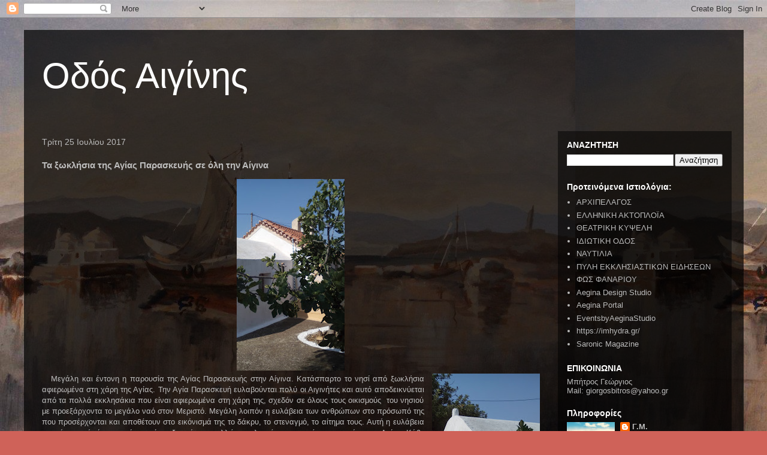

--- FILE ---
content_type: text/html; charset=UTF-8
request_url: https://odosaeginis.blogspot.com/2017/07/blog-post_53.html
body_size: 20150
content:
<!DOCTYPE html>
<html class='v2' dir='ltr' lang='el'>
<head>
<link href='https://www.blogger.com/static/v1/widgets/335934321-css_bundle_v2.css' rel='stylesheet' type='text/css'/>
<meta content='width=1100' name='viewport'/>
<meta content='text/html; charset=UTF-8' http-equiv='Content-Type'/>
<meta content='blogger' name='generator'/>
<link href='https://odosaeginis.blogspot.com/favicon.ico' rel='icon' type='image/x-icon'/>
<link href='http://odosaeginis.blogspot.com/2017/07/blog-post_53.html' rel='canonical'/>
<link rel="alternate" type="application/atom+xml" title="Οδός Αιγίνης - Atom" href="https://odosaeginis.blogspot.com/feeds/posts/default" />
<link rel="alternate" type="application/rss+xml" title="Οδός Αιγίνης - RSS" href="https://odosaeginis.blogspot.com/feeds/posts/default?alt=rss" />
<link rel="service.post" type="application/atom+xml" title="Οδός Αιγίνης - Atom" href="https://www.blogger.com/feeds/2125930644391785166/posts/default" />

<link rel="alternate" type="application/atom+xml" title="Οδός Αιγίνης - Atom" href="https://odosaeginis.blogspot.com/feeds/8734648548188670168/comments/default" />
<!--Can't find substitution for tag [blog.ieCssRetrofitLinks]-->
<link href='https://blogger.googleusercontent.com/img/b/R29vZ2xl/AVvXsEhgBAIuLmw3ff3JCfDFPr6dMAg7Kel5nZX2u5nJ-AtOksz8oI2lEw4HOAF6jCTBOk_QFF24KaxK2D0tIlBgy_7xRzQ1npHorXrdtufOm58X5xy7vtMQ82mzQ5mv7Eg09PxY1wJrRV0Fkvqk/s320/IMG_20150726_071329.jpg' rel='image_src'/>
<meta content='http://odosaeginis.blogspot.com/2017/07/blog-post_53.html' property='og:url'/>
<meta content='Τα ξωκλήσια της Αγίας Παρασκευής σε όλη την Αίγινα' property='og:title'/>
<meta content='        Μεγάλη και έντονη η παρουσία της Αγίας Παρασκευής στην Αίγινα.  Κατάσπαρτο το νησί από ξωκλήσια αφιερωμένα στη χάρη της Αγίας. Την Α...' property='og:description'/>
<meta content='https://blogger.googleusercontent.com/img/b/R29vZ2xl/AVvXsEhgBAIuLmw3ff3JCfDFPr6dMAg7Kel5nZX2u5nJ-AtOksz8oI2lEw4HOAF6jCTBOk_QFF24KaxK2D0tIlBgy_7xRzQ1npHorXrdtufOm58X5xy7vtMQ82mzQ5mv7Eg09PxY1wJrRV0Fkvqk/w1200-h630-p-k-no-nu/IMG_20150726_071329.jpg' property='og:image'/>
<title>Οδός Αιγίνης: Τα ξωκλήσια της Αγίας Παρασκευής σε όλη την Αίγινα</title>
<style id='page-skin-1' type='text/css'><!--
/*
-----------------------------------------------
Blogger Template Style
Name:     Travel
Designer: Sookhee Lee
URL:      www.plyfly.net
----------------------------------------------- */
/* Content
----------------------------------------------- */
body {
font: normal normal 13px 'Trebuchet MS',Trebuchet,sans-serif;
color: #bdbdbd;
background: #cf6259 url(https://blogger.googleusercontent.com/img/a/AVvXsEjCvrbzSuSxs9gfYRopvj93IxLpBF7iiouuBvYaxHfvOhARPzHcjLVoTqY2AxBOmKwvg-QmdtJAqhD5ftKekOOXANlQAp_3gGjKxBZAdDt6WAbDTqtW0MgunbpxfZbg2LSjxQb01lBdDdDyccDFlQRY5agb0ybnfWC34qG2WNYJ-N0Dy2DKjuOgVVxVRQg=s1600) repeat scroll top left;
}
html body .region-inner {
min-width: 0;
max-width: 100%;
width: auto;
}
a:link {
text-decoration:none;
color: #09bdff;
}
a:visited {
text-decoration:none;
color: #0a94c7;
}
a:hover {
text-decoration:underline;
color: #09bdff;
}
.content-outer .content-cap-top {
height: 0;
background: transparent none repeat-x scroll top center;
}
.content-outer {
margin: 0 auto;
padding-top: 20px;
}
.content-inner {
background: transparent url(https://resources.blogblog.com/blogblog/data/1kt/travel/bg_black_70.png) repeat scroll top left;
background-position: left -0;
background-color: rgba(62,62,62,0);
padding: 20px;
}
.main-inner .date-outer {
margin-bottom: 2em;
}
/* Header
----------------------------------------------- */
.header-inner .Header .titlewrapper,
.header-inner .Header .descriptionwrapper {
padding-left: 10px;
padding-right: 10px;
}
.Header h1 {
font: normal normal 60px 'Trebuchet MS',Trebuchet,sans-serif;
color: #ffffff;
}
.Header h1 a {
color: #ffffff;
}
.Header .description {
color: #bbbbbb;
font-size: 130%;
}
/* Tabs
----------------------------------------------- */
.tabs-inner {
margin: 1em 0 0;
padding: 0;
}
.tabs-inner .section {
margin: 0;
}
.tabs-inner .widget ul {
padding: 0;
background: rgba(62,62,62,0) url(https://resources.blogblog.com/blogblog/data/1kt/travel/bg_black_50.png) repeat scroll top center;
}
.tabs-inner .widget li {
border: none;
}
.tabs-inner .widget li a {
display: inline-block;
padding: 1em 1.5em;
color: #ffffff;
font: normal bold 16px 'Trebuchet MS',Trebuchet,sans-serif;
}
.tabs-inner .widget li.selected a,
.tabs-inner .widget li a:hover {
position: relative;
z-index: 1;
background: rgba(62,62,62,0) url(https://resources.blogblog.com/blogblog/data/1kt/travel/bg_black_50.png) repeat scroll top center;
color: #ffffff;
}
/* Headings
----------------------------------------------- */
h2 {
font: normal bold 14px 'Trebuchet MS',Trebuchet,sans-serif;
color: #ffffff;
}
.main-inner h2.date-header {
font: normal normal 14px 'Trebuchet MS',Trebuchet,sans-serif;
color: #bbbbbb;
}
.footer-inner .widget h2,
.sidebar .widget h2 {
padding-bottom: .5em;
}
/* Main
----------------------------------------------- */
.main-inner {
padding: 20px 0;
}
.main-inner .column-center-inner {
padding: 10px 0;
}
.main-inner .column-center-inner .section {
margin: 0 10px;
}
.main-inner .column-right-inner {
margin-left: 20px;
}
.main-inner .fauxcolumn-right-outer .fauxcolumn-inner {
margin-left: 20px;
background: rgba(62,62,62,0) url(https://resources.blogblog.com/blogblog/data/1kt/travel/bg_black_50.png) repeat scroll top left;
}
.main-inner .column-left-inner {
margin-right: 20px;
}
.main-inner .fauxcolumn-left-outer .fauxcolumn-inner {
margin-right: 20px;
background: rgba(62,62,62,0) url(https://resources.blogblog.com/blogblog/data/1kt/travel/bg_black_50.png) repeat scroll top left;
}
.main-inner .column-left-inner,
.main-inner .column-right-inner {
padding: 15px 0;
}
/* Posts
----------------------------------------------- */
h3.post-title {
margin-top: 20px;
}
h3.post-title a {
font: normal bold 20px 'Trebuchet MS',Trebuchet,sans-serif;
color: #ffffff;
}
h3.post-title a:hover {
text-decoration: underline;
}
.main-inner .column-center-outer {
background: rgba(62,62,62,0) none repeat scroll top left;
_background-image: none;
}
.post-body {
line-height: 1.4;
position: relative;
}
.post-header {
margin: 0 0 1em;
line-height: 1.6;
}
.post-footer {
margin: .5em 0;
line-height: 1.6;
}
#blog-pager {
font-size: 140%;
}
#comments {
background: transparent url(https://resources.blogblog.com/blogblog/data/1kt/travel/bg_black_50.png) repeat scroll top center;
padding: 15px;
}
#comments .comment-author {
padding-top: 1.5em;
}
#comments h4,
#comments .comment-author a,
#comments .comment-timestamp a {
color: #ffffff;
}
#comments .comment-author:first-child {
padding-top: 0;
border-top: none;
}
.avatar-image-container {
margin: .2em 0 0;
}
/* Comments
----------------------------------------------- */
#comments a {
color: #ffffff;
}
.comments .comments-content .icon.blog-author {
background-repeat: no-repeat;
background-image: url([data-uri]);
}
.comments .comments-content .loadmore a {
border-top: 1px solid #ffffff;
border-bottom: 1px solid #ffffff;
}
.comments .comment-thread.inline-thread {
background: rgba(62,62,62,0);
}
.comments .continue {
border-top: 2px solid #ffffff;
}
/* Widgets
----------------------------------------------- */
.sidebar .widget {
border-bottom: 2px solid rgba(62,62,62,0);
padding-bottom: 10px;
margin: 10px 0;
}
.sidebar .widget:first-child {
margin-top: 0;
}
.sidebar .widget:last-child {
border-bottom: none;
margin-bottom: 0;
padding-bottom: 0;
}
.footer-inner .widget,
.sidebar .widget {
font: normal normal 13px 'Trebuchet MS',Trebuchet,sans-serif;
color: #bbbbbb;
}
.sidebar .widget a:link {
color: #bbbbbb;
text-decoration: none;
}
.sidebar .widget a:visited {
color: #b87209;
}
.sidebar .widget a:hover {
color: #bbbbbb;
text-decoration: underline;
}
.footer-inner .widget a:link {
color: #09bdff;
text-decoration: none;
}
.footer-inner .widget a:visited {
color: #0a94c7;
}
.footer-inner .widget a:hover {
color: #09bdff;
text-decoration: underline;
}
.widget .zippy {
color: #ffffff;
}
.footer-inner {
background: transparent none repeat scroll top center;
}
/* Mobile
----------------------------------------------- */
body.mobile  {
background-size: 100% auto;
}
body.mobile .AdSense {
margin: 0 -10px;
}
.mobile .body-fauxcolumn-outer {
background: transparent none repeat scroll top left;
}
.mobile .footer-inner .widget a:link {
color: #bbbbbb;
text-decoration: none;
}
.mobile .footer-inner .widget a:visited {
color: #b87209;
}
.mobile-post-outer a {
color: #ffffff;
}
.mobile-link-button {
background-color: #09bdff;
}
.mobile-link-button a:link, .mobile-link-button a:visited {
color: #ffffff;
}
.mobile-index-contents {
color: #bdbdbd;
}
.mobile .tabs-inner .PageList .widget-content {
background: rgba(62,62,62,0) url(https://resources.blogblog.com/blogblog/data/1kt/travel/bg_black_50.png) repeat scroll top center;
color: #ffffff;
}
.mobile .tabs-inner .PageList .widget-content .pagelist-arrow {
border-left: 1px solid #ffffff;
}

--></style>
<style id='template-skin-1' type='text/css'><!--
body {
min-width: 1201px;
}
.content-outer, .content-fauxcolumn-outer, .region-inner {
min-width: 1201px;
max-width: 1201px;
_width: 1201px;
}
.main-inner .columns {
padding-left: 0;
padding-right: 310px;
}
.main-inner .fauxcolumn-center-outer {
left: 0;
right: 310px;
/* IE6 does not respect left and right together */
_width: expression(this.parentNode.offsetWidth -
parseInt("0") -
parseInt("310px") + 'px');
}
.main-inner .fauxcolumn-left-outer {
width: 0;
}
.main-inner .fauxcolumn-right-outer {
width: 310px;
}
.main-inner .column-left-outer {
width: 0;
right: 100%;
margin-left: -0;
}
.main-inner .column-right-outer {
width: 310px;
margin-right: -310px;
}
#layout {
min-width: 0;
}
#layout .content-outer {
min-width: 0;
width: 800px;
}
#layout .region-inner {
min-width: 0;
width: auto;
}
body#layout div.add_widget {
padding: 8px;
}
body#layout div.add_widget a {
margin-left: 32px;
}
--></style>
<style>
    body {background-image:url(https\:\/\/blogger.googleusercontent.com\/img\/a\/AVvXsEjCvrbzSuSxs9gfYRopvj93IxLpBF7iiouuBvYaxHfvOhARPzHcjLVoTqY2AxBOmKwvg-QmdtJAqhD5ftKekOOXANlQAp_3gGjKxBZAdDt6WAbDTqtW0MgunbpxfZbg2LSjxQb01lBdDdDyccDFlQRY5agb0ybnfWC34qG2WNYJ-N0Dy2DKjuOgVVxVRQg=s1600);}
    
@media (max-width: 200px) { body {background-image:url(https\:\/\/blogger.googleusercontent.com\/img\/a\/AVvXsEjCvrbzSuSxs9gfYRopvj93IxLpBF7iiouuBvYaxHfvOhARPzHcjLVoTqY2AxBOmKwvg-QmdtJAqhD5ftKekOOXANlQAp_3gGjKxBZAdDt6WAbDTqtW0MgunbpxfZbg2LSjxQb01lBdDdDyccDFlQRY5agb0ybnfWC34qG2WNYJ-N0Dy2DKjuOgVVxVRQg=w200);}}
@media (max-width: 400px) and (min-width: 201px) { body {background-image:url(https\:\/\/blogger.googleusercontent.com\/img\/a\/AVvXsEjCvrbzSuSxs9gfYRopvj93IxLpBF7iiouuBvYaxHfvOhARPzHcjLVoTqY2AxBOmKwvg-QmdtJAqhD5ftKekOOXANlQAp_3gGjKxBZAdDt6WAbDTqtW0MgunbpxfZbg2LSjxQb01lBdDdDyccDFlQRY5agb0ybnfWC34qG2WNYJ-N0Dy2DKjuOgVVxVRQg=w400);}}
@media (max-width: 800px) and (min-width: 401px) { body {background-image:url(https\:\/\/blogger.googleusercontent.com\/img\/a\/AVvXsEjCvrbzSuSxs9gfYRopvj93IxLpBF7iiouuBvYaxHfvOhARPzHcjLVoTqY2AxBOmKwvg-QmdtJAqhD5ftKekOOXANlQAp_3gGjKxBZAdDt6WAbDTqtW0MgunbpxfZbg2LSjxQb01lBdDdDyccDFlQRY5agb0ybnfWC34qG2WNYJ-N0Dy2DKjuOgVVxVRQg=w800);}}
@media (max-width: 1200px) and (min-width: 801px) { body {background-image:url(https\:\/\/blogger.googleusercontent.com\/img\/a\/AVvXsEjCvrbzSuSxs9gfYRopvj93IxLpBF7iiouuBvYaxHfvOhARPzHcjLVoTqY2AxBOmKwvg-QmdtJAqhD5ftKekOOXANlQAp_3gGjKxBZAdDt6WAbDTqtW0MgunbpxfZbg2LSjxQb01lBdDdDyccDFlQRY5agb0ybnfWC34qG2WNYJ-N0Dy2DKjuOgVVxVRQg=w1200);}}
/* Last tag covers anything over one higher than the previous max-size cap. */
@media (min-width: 1201px) { body {background-image:url(https\:\/\/blogger.googleusercontent.com\/img\/a\/AVvXsEjCvrbzSuSxs9gfYRopvj93IxLpBF7iiouuBvYaxHfvOhARPzHcjLVoTqY2AxBOmKwvg-QmdtJAqhD5ftKekOOXANlQAp_3gGjKxBZAdDt6WAbDTqtW0MgunbpxfZbg2LSjxQb01lBdDdDyccDFlQRY5agb0ybnfWC34qG2WNYJ-N0Dy2DKjuOgVVxVRQg=w1600);}}
  </style>
<link href='https://www.blogger.com/dyn-css/authorization.css?targetBlogID=2125930644391785166&amp;zx=cb417958-0181-41f7-9f4a-0dfcdce00765' media='none' onload='if(media!=&#39;all&#39;)media=&#39;all&#39;' rel='stylesheet'/><noscript><link href='https://www.blogger.com/dyn-css/authorization.css?targetBlogID=2125930644391785166&amp;zx=cb417958-0181-41f7-9f4a-0dfcdce00765' rel='stylesheet'/></noscript>
<meta name='google-adsense-platform-account' content='ca-host-pub-1556223355139109'/>
<meta name='google-adsense-platform-domain' content='blogspot.com'/>

</head>
<body class='loading variant-studio'>
<div class='navbar section' id='navbar' name='Navbar'><div class='widget Navbar' data-version='1' id='Navbar1'><script type="text/javascript">
    function setAttributeOnload(object, attribute, val) {
      if(window.addEventListener) {
        window.addEventListener('load',
          function(){ object[attribute] = val; }, false);
      } else {
        window.attachEvent('onload', function(){ object[attribute] = val; });
      }
    }
  </script>
<div id="navbar-iframe-container"></div>
<script type="text/javascript" src="https://apis.google.com/js/platform.js"></script>
<script type="text/javascript">
      gapi.load("gapi.iframes:gapi.iframes.style.bubble", function() {
        if (gapi.iframes && gapi.iframes.getContext) {
          gapi.iframes.getContext().openChild({
              url: 'https://www.blogger.com/navbar/2125930644391785166?po\x3d8734648548188670168\x26origin\x3dhttps://odosaeginis.blogspot.com',
              where: document.getElementById("navbar-iframe-container"),
              id: "navbar-iframe"
          });
        }
      });
    </script><script type="text/javascript">
(function() {
var script = document.createElement('script');
script.type = 'text/javascript';
script.src = '//pagead2.googlesyndication.com/pagead/js/google_top_exp.js';
var head = document.getElementsByTagName('head')[0];
if (head) {
head.appendChild(script);
}})();
</script>
</div></div>
<div class='body-fauxcolumns'>
<div class='fauxcolumn-outer body-fauxcolumn-outer'>
<div class='cap-top'>
<div class='cap-left'></div>
<div class='cap-right'></div>
</div>
<div class='fauxborder-left'>
<div class='fauxborder-right'></div>
<div class='fauxcolumn-inner'>
</div>
</div>
<div class='cap-bottom'>
<div class='cap-left'></div>
<div class='cap-right'></div>
</div>
</div>
</div>
<div class='content'>
<div class='content-fauxcolumns'>
<div class='fauxcolumn-outer content-fauxcolumn-outer'>
<div class='cap-top'>
<div class='cap-left'></div>
<div class='cap-right'></div>
</div>
<div class='fauxborder-left'>
<div class='fauxborder-right'></div>
<div class='fauxcolumn-inner'>
</div>
</div>
<div class='cap-bottom'>
<div class='cap-left'></div>
<div class='cap-right'></div>
</div>
</div>
</div>
<div class='content-outer'>
<div class='content-cap-top cap-top'>
<div class='cap-left'></div>
<div class='cap-right'></div>
</div>
<div class='fauxborder-left content-fauxborder-left'>
<div class='fauxborder-right content-fauxborder-right'></div>
<div class='content-inner'>
<header>
<div class='header-outer'>
<div class='header-cap-top cap-top'>
<div class='cap-left'></div>
<div class='cap-right'></div>
</div>
<div class='fauxborder-left header-fauxborder-left'>
<div class='fauxborder-right header-fauxborder-right'></div>
<div class='region-inner header-inner'>
<div class='header section' id='header' name='Κεφαλίδα'><div class='widget Header' data-version='1' id='Header1'>
<div id='header-inner'>
<div class='titlewrapper'>
<h1 class='title'>
<a href='https://odosaeginis.blogspot.com/'>
Οδός Αιγίνης
</a>
</h1>
</div>
<div class='descriptionwrapper'>
<p class='description'><span>
</span></p>
</div>
</div>
</div></div>
</div>
</div>
<div class='header-cap-bottom cap-bottom'>
<div class='cap-left'></div>
<div class='cap-right'></div>
</div>
</div>
</header>
<div class='tabs-outer'>
<div class='tabs-cap-top cap-top'>
<div class='cap-left'></div>
<div class='cap-right'></div>
</div>
<div class='fauxborder-left tabs-fauxborder-left'>
<div class='fauxborder-right tabs-fauxborder-right'></div>
<div class='region-inner tabs-inner'>
<div class='tabs no-items section' id='crosscol' name='Σε όλες τις στήλες'></div>
<div class='tabs no-items section' id='crosscol-overflow' name='Cross-Column 2'></div>
</div>
</div>
<div class='tabs-cap-bottom cap-bottom'>
<div class='cap-left'></div>
<div class='cap-right'></div>
</div>
</div>
<div class='main-outer'>
<div class='main-cap-top cap-top'>
<div class='cap-left'></div>
<div class='cap-right'></div>
</div>
<div class='fauxborder-left main-fauxborder-left'>
<div class='fauxborder-right main-fauxborder-right'></div>
<div class='region-inner main-inner'>
<div class='columns fauxcolumns'>
<div class='fauxcolumn-outer fauxcolumn-center-outer'>
<div class='cap-top'>
<div class='cap-left'></div>
<div class='cap-right'></div>
</div>
<div class='fauxborder-left'>
<div class='fauxborder-right'></div>
<div class='fauxcolumn-inner'>
</div>
</div>
<div class='cap-bottom'>
<div class='cap-left'></div>
<div class='cap-right'></div>
</div>
</div>
<div class='fauxcolumn-outer fauxcolumn-left-outer'>
<div class='cap-top'>
<div class='cap-left'></div>
<div class='cap-right'></div>
</div>
<div class='fauxborder-left'>
<div class='fauxborder-right'></div>
<div class='fauxcolumn-inner'>
</div>
</div>
<div class='cap-bottom'>
<div class='cap-left'></div>
<div class='cap-right'></div>
</div>
</div>
<div class='fauxcolumn-outer fauxcolumn-right-outer'>
<div class='cap-top'>
<div class='cap-left'></div>
<div class='cap-right'></div>
</div>
<div class='fauxborder-left'>
<div class='fauxborder-right'></div>
<div class='fauxcolumn-inner'>
</div>
</div>
<div class='cap-bottom'>
<div class='cap-left'></div>
<div class='cap-right'></div>
</div>
</div>
<!-- corrects IE6 width calculation -->
<div class='columns-inner'>
<div class='column-center-outer'>
<div class='column-center-inner'>
<div class='main section' id='main' name='Κύριος'><div class='widget Blog' data-version='1' id='Blog1'>
<div class='blog-posts hfeed'>

          <div class="date-outer">
        
<h2 class='date-header'><span>Τρίτη 25 Ιουλίου 2017</span></h2>

          <div class="date-posts">
        
<div class='post-outer'>
<div class='post hentry uncustomized-post-template' itemprop='blogPost' itemscope='itemscope' itemtype='http://schema.org/BlogPosting'>
<meta content='https://blogger.googleusercontent.com/img/b/R29vZ2xl/AVvXsEhgBAIuLmw3ff3JCfDFPr6dMAg7Kel5nZX2u5nJ-AtOksz8oI2lEw4HOAF6jCTBOk_QFF24KaxK2D0tIlBgy_7xRzQ1npHorXrdtufOm58X5xy7vtMQ82mzQ5mv7Eg09PxY1wJrRV0Fkvqk/s320/IMG_20150726_071329.jpg' itemprop='image_url'/>
<meta content='2125930644391785166' itemprop='blogId'/>
<meta content='8734648548188670168' itemprop='postId'/>
<a name='8734648548188670168'></a>
<h3 class='post-title entry-title' itemprop='name'>
Τα ξωκλήσια της Αγίας Παρασκευής σε όλη την Αίγινα
</h3>
<div class='post-header'>
<div class='post-header-line-1'></div>
</div>
<div class='post-body entry-content' id='post-body-8734648548188670168' itemprop='description articleBody'>
<div dir="ltr" style="text-align: left;" trbidi="on">
<div class="separator" style="clear: both; text-align: center;">
<a href="https://blogger.googleusercontent.com/img/b/R29vZ2xl/AVvXsEhgBAIuLmw3ff3JCfDFPr6dMAg7Kel5nZX2u5nJ-AtOksz8oI2lEw4HOAF6jCTBOk_QFF24KaxK2D0tIlBgy_7xRzQ1npHorXrdtufOm58X5xy7vtMQ82mzQ5mv7Eg09PxY1wJrRV0Fkvqk/s1600/IMG_20150726_071329.jpg" style="margin-left: 1em; margin-right: 1em;"><img border="0" height="320" src="https://blogger.googleusercontent.com/img/b/R29vZ2xl/AVvXsEhgBAIuLmw3ff3JCfDFPr6dMAg7Kel5nZX2u5nJ-AtOksz8oI2lEw4HOAF6jCTBOk_QFF24KaxK2D0tIlBgy_7xRzQ1npHorXrdtufOm58X5xy7vtMQ82mzQ5mv7Eg09PxY1wJrRV0Fkvqk/s320/IMG_20150726_071329.jpg" width="180" /></a></div>
<div style="text-align: justify;">
<a href="https://blogger.googleusercontent.com/img/b/R29vZ2xl/AVvXsEidGYOq_OX63BgHS6SyyqJzrlbgLryQtm8aClCdbuSRRbkEzMn7iaBMzL62H8TwXM0cdwx6Y7cX-7CS6qMn3C9S0tptISMxo-SbdqivmK-m731jNDHRoB7QU8CxewLVZG4GL23Ezlrc5IyT/s1600/IMG_20150726_071325.jpg" style="clear: right; float: right; margin-bottom: 1em; margin-left: 1em;"><img border="0" height="320" src="https://blogger.googleusercontent.com/img/b/R29vZ2xl/AVvXsEidGYOq_OX63BgHS6SyyqJzrlbgLryQtm8aClCdbuSRRbkEzMn7iaBMzL62H8TwXM0cdwx6Y7cX-7CS6qMn3C9S0tptISMxo-SbdqivmK-m731jNDHRoB7QU8CxewLVZG4GL23Ezlrc5IyT/s320/IMG_20150726_071325.jpg" width="180" /></a>&nbsp;&nbsp;
 Μεγάλη και έντονη η παρουσία της Αγίας Παρασκευής στην Αίγινα. 
Κατάσπαρτο το νησί από ξωκλήσια αφιερωμένα στη χάρη της Αγίας. Την Αγία 
Παρασκευή ευλαβούνται πολύ οι Αιγινήτες και αυτό αποδεικνύεται από τα 
πολλά εκκλησάκια που είναι αφιερωμένα στη χάρη της, σχεδόν σε όλους τους
 οικισμούς&nbsp; του νησιού με προεξάρχοντα το μεγάλο ναό στον Μεριστό. 
Μεγάλη λοιπόν η ευλάβεια των ανθρώπων στο πρόσωπό της που προσέρχονται 
και αποθέτουν στο εικόνισμά της το δάκρυ, το στεναγμό, το αίτημα τους. Αυτή η ευλάβεια και μόνο αυτή είναι η αιτία της ύπαρξης τόσων πολλών εκκλησιών αφιερωμένων στη χάρη της Αγίας. Κάθε άλλη ερμηνεία που επιχειρείται σε ομιλίες&nbsp; με σκοπό να συνδεθεί η Αγία με την τοπική λαογραφία ή με ατυχήματα, στραβοπατήματα (το πέσιμο της γριάς) ή ακόμα και με βάγια, με το Λάζαρο και με αρχαίους τάφους είναι επιεικώς αφελής και επιστημονικά αβάσιμη. Ερμηνείες που αγγίζουν τα όρια&nbsp; της αφέλειας. Οι κατά&nbsp; τόπους ομιλητές ας λάβουν κάποια στιγμή υπόψιν τους ότι αυτοί που τους ακούν δεν είναι πάντα αγράμματοι ούτε αφελείς.<br />
&nbsp;&nbsp; Ας&nbsp; επιστρέψουμε όμως στην περιπλάνηση και γνωριμία μας με τα ξωκκλήσια που πανηγυρίζουν σήμερα 26 Ιουλίου.<br />
<br />
<b>Α. Στην Κυψέλη στην περιοχή "Κορέα"</b><br />
&nbsp;Ένα απο τα μεγαλύτερα καλοκαιρινά πανηγύρια της Κυψέλης είναι αυτό της 
Αγίας Παρασκευής στην περιοχή "Κορέα". Συγκεκριμμένα στον εσωτερικό&nbsp; 
δρόμο που συνδέει την Κυψέλη&nbsp; με τη Χλόη και το Λιβάδι. Ιδιαίτερα 
περιποιημένο το ξωκκλήσι αυτό συγκεντρώνει πλήθη πιστών όχι μόνο από την
 Κυψέλη αλλά και από άλλες περιοχές&nbsp; της Αίγινας.<br />
&nbsp;&nbsp;<b> Β. Στους Καπότηδες</b></div>
<a href="https://blogger.googleusercontent.com/img/b/R29vZ2xl/AVvXsEjJY6iPZ4RhhuZYukksTnxAXjcE_NzbvU4fEHsiKMK93S0Wwag5guecsFuoYvUt6Iy7VcGgtP_VFHVNa8V1Uf2S46gbHyC4MkjnM5bJXHAwWsQTaZtLmmhaZpqA6TQWHhqNk0eV4Ysd8co/s1600/6890_f.JPG" style="clear: left; float: left; margin-bottom: 1em; margin-right: 1em;"><img border="0" height="239" src="https://blogger.googleusercontent.com/img/b/R29vZ2xl/AVvXsEjJY6iPZ4RhhuZYukksTnxAXjcE_NzbvU4fEHsiKMK93S0Wwag5guecsFuoYvUt6Iy7VcGgtP_VFHVNa8V1Uf2S46gbHyC4MkjnM5bJXHAwWsQTaZtLmmhaZpqA6TQWHhqNk0eV4Ysd8co/s1600/6890_f.JPG" width="320" /></a><br />
<div dir="ltr" style="text-align: left;">
<div style="text-align: justify;">
&nbsp;&nbsp; Ένας από τους παλαιότερους&nbsp; αγροτικούς οικισμούς της Αίγινας είναι οι
 "Καπότηδες". Όπως συμβαίνει και με άλλους αγροτικούς- κτηνοτροφικούς 
οικισμούς του νησιού, " Γιαννάκηδες" , "Αποσπόρηδες", 'Μπενάκηδες", 
"Μαργαρώνηδες", "Λαζάρηδες", έτσι και οι 'Καπότηδες" παίρνουν την 
ονομασία τους από την κύρια οικογένεια που ίδρυσαν τον οικισμό και τον 
κατοίκησαν. Έχουμε λοιπόν να κάνουμε με την οικογένεια "Καπότα" ή 
"Καποτά". Στον ναό του Αγίου Διονυσίου στην Παχειά Ράχη συναντούμε στο 
δάπεδο του ναού, αφιέρωση της οικογένειας Καπότα. Οι Καπότηδες απέχουν 
ελάχιστα από την Παχειά Ράχη. Οι κάτοικοι της ήταν αγρότες και κυρίως 
κτηνοτρόφοι. Το όνομα της οικογένειας έχει σχέση με την καπότα το βαρύ 
εξωτερικό ρούχο που φορούσαν οι βοσκοί. Μέχρι το 1960 υπήρχαν εκεί πέντε
 σπίτια. Στην απογραφή του 2001 αναφέρθηκαν 3 μόνιμοι κάτοικοι.</div>
<div style="text-align: justify;">
&nbsp;&nbsp; Στον οικισμό αυτό δεσπόζει η εκκλησούλα της Αγίας Παρασκευής &nbsp; Είναι χαρακτηριστική η καμπάνα της 
εκκλησίας η οποία μάλλον προέρχεται από κάποιο καράβι. Υπάρχει λοιπόν 
στην καμπάνα ανάγλυφη η επιγραφή "Hollywood".</div>
<div style="text-align: justify;">
<a href="https://blogger.googleusercontent.com/img/b/R29vZ2xl/AVvXsEhk-g5t7gIVdw-l-oqElhZLmh1zGBhXtsQubDi6ljfkjbXbRF8jE8KabR0EQFqQB70Jmokp5uzziTumHPim4eOFvDUqlVwrn44ZmRw_NWMSFDFolyklVQQVK9fHc6JED3rWmIpvxIuesX9X/s1600/11754945_10207273731261672_1539316020334039545_n.jpg" style="clear: right; float: right; margin-bottom: 1em; margin-left: 1em;"><img border="0" height="240" src="https://blogger.googleusercontent.com/img/b/R29vZ2xl/AVvXsEhk-g5t7gIVdw-l-oqElhZLmh1zGBhXtsQubDi6ljfkjbXbRF8jE8KabR0EQFqQB70Jmokp5uzziTumHPim4eOFvDUqlVwrn44ZmRw_NWMSFDFolyklVQQVK9fHc6JED3rWmIpvxIuesX9X/s320/11754945_10207273731261672_1539316020334039545_n.jpg" width="320" /></a>&nbsp;&nbsp; Στους Καπότηδες μπορεί κάποιος να κατηφορίσει από την Παχειά Ράχη ή να ανηφορίσει από τον Μαραθώνα.</div>
<div style="text-align: justify;">
<br /></div>
<div style="text-align: justify;">
&nbsp; <b>Γ. Στον Κοντό (στης γριάς το πήδημα)</b><br />
Δύο εκκλησάκια συναντά ο διαβάτης ανεβαίνοντας το δρόμο προς τον Άγιο 
Νεκτάριο. Μετά το σημείο&nbsp; που αποκαλείται "Της γριάς το πήδημα" εκεί που
 ο δρόμος κάνει δυο μεγάλες στροφές συναντούμε δύο εκκλησάκια στα δεξιά 
όπως ανεβαίνουμε. Το δεύτερο που βρίσκεται και πιό χαμηλά στη ρεματιά 
είναι της Αγίας Παρασκευής που εορτάζει σήμερα. Την εκκλησιαστική 
δικαιοδοσία του έχει η ενορία των Αγίων Ασωμάτων.</div>
<div style="text-align: justify;">
<a href="https://blogger.googleusercontent.com/img/b/R29vZ2xl/AVvXsEguwXeaQR1hWX-KMZ4_6JZ6zPP3pGXbgBe3aNTeztz4iZNGaMputSUAFtXUgn2nmxB6ntRh13b1xbuDyHTYr8OgvpNQY9Cq9pNLF-j9kpsELva2qQlDUoZvz7wauEDZS_bNN-n9Ht7ZWSI/s1600/6544_f.JPG" style="clear: right; float: right; margin-bottom: 1em; margin-left: 1em;"><img border="0" height="239" src="https://blogger.googleusercontent.com/img/b/R29vZ2xl/AVvXsEguwXeaQR1hWX-KMZ4_6JZ6zPP3pGXbgBe3aNTeztz4iZNGaMputSUAFtXUgn2nmxB6ntRh13b1xbuDyHTYr8OgvpNQY9Cq9pNLF-j9kpsELva2qQlDUoZvz7wauEDZS_bNN-n9Ht7ZWSI/s1600/6544_f.JPG" width="320" /></a>&nbsp;&nbsp;
 Λιτό, απέριττο, κάτασπρο να ξεχωρίζει μέσα στην Αιγινήτικη φύση 
μαγνητίζει το βλέμμα&nbsp; του διαβάτη. Για να&nbsp; το προσεγγίσουμε θα πρέπει να
 ακολουθήσουμε ένα χωμάτινο μονοπάτι από τη μεγάλη λεωφόρο ως το κατώφλι
 του. Η θέα&nbsp; που απλώνεται μπροστά&nbsp; στα μάτια του επισκέπτη είναι 
μοναδική. Κάτω από το βλέμμα&nbsp; του παρατηρητή το χωριό της Κυψέλης και η 
θάλασσα μέχρι τα Διαπόρια.</div>
<div style="text-align: justify;">
&nbsp;&nbsp;
 Σύμφωνα με πληροφορίες&nbsp; παλαιών κατοίκων το εκκλησάκι αποτελεί 
απομεινάρι του ομώνυμου παλαιού μικρού αγροτικού οικισμού που υπήρχε 
στην περιοχή.</div>
<b>&nbsp;Δ.&nbsp; Στους Λαζάρηδες</b><br />
<div dir="ltr" style="text-align: left;">
<div dir="ltr" style="text-align: left;">
<div class="separator" style="clear: both; text-align: center;">
<a href="https://blogger.googleusercontent.com/img/b/R29vZ2xl/AVvXsEib3mCf7pWevn9QotdLblmP4G32gcAIhJvr9iPP4eysxN4kIWyO5N_lbiOg5CF0Qnn1fdEj9naiGC8KuVkst096SZWCXlTFIvujYNHfYF85fJCa8ZI-u45fvO6y5VM2-W0x_y55bx5VP7Y/s1600/%CE%BB%CE%B1%CE%B6%CE%B1%CF%81%CE%B7%CE%B4%CE%B5%CF%82.jpg" style="clear: right; float: right; margin-bottom: 1em; margin-left: 1em;"><img border="0" src="https://blogger.googleusercontent.com/img/b/R29vZ2xl/AVvXsEib3mCf7pWevn9QotdLblmP4G32gcAIhJvr9iPP4eysxN4kIWyO5N_lbiOg5CF0Qnn1fdEj9naiGC8KuVkst096SZWCXlTFIvujYNHfYF85fJCa8ZI-u45fvO6y5VM2-W0x_y55bx5VP7Y/s1600/%CE%BB%CE%B1%CE%B6%CE%B1%CF%81%CE%B7%CE%B4%CE%B5%CF%82.jpg" /></a></div>
<div style="text-align: justify;">
&nbsp; Ένα από τα πιό πραδοσιακά και γνήσια θρησκευτικά πανηγύρια της Αίγινας
 είναι αυτό της Αγίας Παρασκευής στον παραδοσιακό οικισμό των Λαζάρηδων 
στα βουνά της Αίγινας. Ένας οικισμός άγνωστος για το πλατύ παραθεριστικό
 κοινό του νησιού αλλά αγαπημένος προορισμός όσων λατρεύουν τα βουνά της
 Αίγινας, την ιστορία, την παράδοση και τα παλαιά μονοπάτια του νησιού.</div>
<div style="text-align: justify;">
&nbsp; Τι γνωρίζουμε όμως για τους Λαζάρηδες;</div>
<div class="MsoBodyText" style="text-align: justify;">
Δύο<span style="mso-spacerun: yes;">&nbsp;&nbsp; </span>δρόμοι οδηγούν
στους Λαζάρηδες. Ο<span style="mso-spacerun: yes;">&nbsp; </span>επισκέπτης μπορεί να
ακολουθήσει το δρόμο από την Αίγινα<span style="mso-spacerun: yes;">&nbsp; </span>που
οδηγεί προς Τζίκηδες, Παχειά Ράχη, Ανιτσαίο ή<span style="mso-spacerun: yes;">&nbsp;
</span>να ανέβει<span style="mso-spacerun: yes;">&nbsp; </span>το<span style="mso-spacerun: yes;">&nbsp; </span>δρόμο προς την Χρυσολεόντισσα<span style="mso-spacerun: yes;">&nbsp; </span>και πριν από το Μοναστήρι<span style="mso-spacerun: yes;">&nbsp; </span>να στρίψει αριστερά<span style="mso-spacerun: yes;">&nbsp; </span>στο χωματένιο,<span style="mso-spacerun: yes;">&nbsp; </span>κακοτράχαλο δρόμο. Ένα είναι σίγουρο, ότι και
οι δύο διαδρομές θα αποζημιώσουν<span style="mso-spacerun: yes;">&nbsp;
</span>τον<span style="mso-spacerun: yes;">&nbsp; </span>επισκέπτη,<span style="mso-spacerun: yes;">&nbsp; </span>γιατί<span style="mso-spacerun: yes;">&nbsp;
</span>θα έχει την ευκαιρία να θαυμάσει την θέα<span style="mso-spacerun: yes;">&nbsp;
</span>και<span style="mso-spacerun: yes;">&nbsp; </span>προς τη<span style="mso-spacerun: yes;">&nbsp; </span>δυτική πλευρά του Αργοσαρωνικού [εάν
ακολουθήσει την πρώτη διαδρομή] αλλά και προς την ανατολική πλευρά του
Αργοσαρωνικού και το Αιγαίο [εάν ακολουθήσει τη<span style="mso-spacerun: yes;">&nbsp;
</span>δεύτερη διαδρομή].</div>
<div class="MsoNormal" style="text-align: justify;">
<span style="font-size: 12.0pt; mso-bidi-font-size: 10.0pt;"><span style="mso-spacerun: yes;">&nbsp;&nbsp; </span>Ο<span style="mso-spacerun: yes;">&nbsp; </span>οικισμός Λαζάρηδες<span style="mso-spacerun: yes;">&nbsp; </span>έχει το<span style="mso-spacerun: yes;">&nbsp;&nbsp;
</span>μεγαλύτερο υψόμετρο [ 320μ.] από όλους τους οικισμούς της Αίγινας.
Βρίσκεται βόρεια<span style="mso-spacerun: yes;">&nbsp; </span>του οικισμού<span style="mso-spacerun: yes;">&nbsp; </span>του Ανιτσαίο<span style="mso-spacerun: yes;">&nbsp;&nbsp;
</span>και σε μικρή απόσταση από αυτόν.</span></div>
<div class="MsoNormal" style="text-align: justify;">
<span style="font-size: 12.0pt; mso-bidi-font-size: 10.0pt;"><span style="mso-spacerun: yes;">&nbsp;&nbsp;&nbsp; </span></span></div>
<div class="MsoNormal" style="text-align: justify;">
<span style="font-size: 12.0pt; mso-bidi-font-size: 10.0pt;"><span style="mso-spacerun: yes;">&nbsp;&nbsp; </span>Η<span style="mso-spacerun: yes;">&nbsp; </span>θέση<span style="mso-spacerun: yes;">&nbsp;
</span>του μικρού αυτού χωριού<span style="mso-spacerun: yes;">&nbsp; </span>είναι
μαγευτική. Ο επισκέπτης μπορεί να αγναντέψει<span style="mso-spacerun: yes;">&nbsp;
</span>την ανοικτή θάλασσα<span style="mso-spacerun: yes;">&nbsp; </span>προς το
Αιγαίο. Ιδιαίτερο χαρακτηριστικό της περιοχής είναι το μεγάλο λατομείο που
συναντάμε<span style="mso-spacerun: yes;">&nbsp; </span>στα αριστερά, πριν μπούμε<span style="mso-spacerun: yes;">&nbsp; </span>στον οικισμό ,<span style="mso-spacerun: yes;">&nbsp; </span>επίσης<span style="mso-spacerun: yes;">&nbsp;&nbsp;
</span>το παλαιό πούλμαν,<span style="mso-spacerun: yes;">&nbsp; </span>που έχει
μετατραπεί<span style="mso-spacerun: yes;">&nbsp; </span>σε κατοικία,<span style="mso-spacerun: yes;">&nbsp; </span>αλλά<span style="mso-spacerun: yes;">&nbsp;
</span>και<span style="mso-spacerun: yes;">&nbsp; </span>οι αναρίθμητες κεραίες<span style="mso-spacerun: yes;">&nbsp; </span>κινητής<span style="mso-spacerun: yes;">&nbsp;
</span>τηλεφωνίας<span style="mso-spacerun: yes;">&nbsp; </span>και κάποιων σταθμών
που έχουν εγκατασταθεί<span style="mso-spacerun: yes;">&nbsp; </span>στην περιοχή,
αλλοιώνοντας<span style="mso-spacerun: yes;">&nbsp; </span>τη<span style="mso-spacerun: yes;">&nbsp; </span>φυσιογνωμία του τοπίου με<span style="mso-spacerun: yes;">&nbsp; </span>τα &#171;κοντέινερ&#187;<span style="mso-spacerun: yes;">&nbsp; </span>και<span style="mso-spacerun: yes;">&nbsp;
</span>τις κακόγουστες<span style="mso-spacerun: yes;">&nbsp; </span>κατασκευές.</span></div>
<div class="separator" style="clear: both; text-align: center;">
<a href="https://blogger.googleusercontent.com/img/b/R29vZ2xl/AVvXsEgwzjoeWxHfARTUHDXBRIp2mw_9TLbYrFuVxj-DBQGsqfR49IbNdSvqDhZa7zLK-Pw1FOnjDLhCGN0lQxqdPbNsxHdxF6Za0EeaVwVVMh5wegR_qDPCD6pMkLTciWYriz1G7veZYW44kXg/s1600/P6011743.JPG" style="clear: right; float: right; margin-bottom: 1em; margin-left: 1em;"><img border="0" height="240" src="https://blogger.googleusercontent.com/img/b/R29vZ2xl/AVvXsEgwzjoeWxHfARTUHDXBRIp2mw_9TLbYrFuVxj-DBQGsqfR49IbNdSvqDhZa7zLK-Pw1FOnjDLhCGN0lQxqdPbNsxHdxF6Za0EeaVwVVMh5wegR_qDPCD6pMkLTciWYriz1G7veZYW44kXg/s320/P6011743.JPG" width="320" /></a></div>
<div class="MsoNormal" style="text-align: justify;">
<span style="font-size: 12.0pt; mso-bidi-font-size: 10.0pt;"><span style="mso-spacerun: yes;">&nbsp;&nbsp;&nbsp; </span>Οι<span style="mso-spacerun: yes;">&nbsp; </span>Λαζάρηδες είναι ένα γνήσιο παραδοσιακό
χωριουδάκι<span style="mso-spacerun: yes;">&nbsp; </span>με χαμηλά σπιτάκια<span style="mso-spacerun: yes;">&nbsp; </span>[περίπου δώδεκα] και λιγοστούς κατοίκους<span style="mso-spacerun: yes;">&nbsp; </span>που ασχολούνται με τη γεωργία , τα
ελαιόδεντρα,<span style="mso-spacerun: yes;">&nbsp; </span>ενώ κάποιοι εργάζονται και
στο λατομείο στην είσοδο του χωριού. Σήμερα υπάρχει ηλεκτρικό ρεύμα<span style="mso-spacerun: yes;">&nbsp; </span>και τηλέφωνο<span style="mso-spacerun: yes;">&nbsp;
</span>αλλά όχι δίκτυο ύδρευσης. Οι λιγοστοί αυτοί κάτοικοι<span style="mso-spacerun: yes;">&nbsp; </span>από<span style="mso-spacerun: yes;">&nbsp;
</span>παλιά<span style="mso-spacerun: yes;">&nbsp; </span>συγκέντρωναν το βρόχινο
νερό σε δεξαμενές<span style="mso-spacerun: yes;">&nbsp; </span>[στέρνες &#8211; σουβάλες
]που κατασκεύαζαν οι ίδιοι. Οι<span style="mso-spacerun: yes;">&nbsp; </span>στέρνες
αυτές και<span style="mso-spacerun: yes;">&nbsp; </span>οι σουβάλες βρίσκονταν κάτω
από την επιφάνεια<span style="mso-spacerun: yes;">&nbsp; </span>του εδάφους,<span style="mso-spacerun: yes;">&nbsp;&nbsp; </span>είχαν σχήμα ακανόνιστο<span style="mso-spacerun: yes;">&nbsp;&nbsp; </span>και<span style="mso-spacerun: yes;">&nbsp;
</span>καλύπτονταν<span style="mso-spacerun: yes;">&nbsp;&nbsp; </span>με ειδικό<span style="mso-spacerun: yes;">&nbsp; </span>κτίσιμο<span style="mso-spacerun: yes;">&nbsp;
</span>όπως<span style="mso-spacerun: yes;">&nbsp; </span>οι<span style="mso-spacerun: yes;">&nbsp; </span>παλαιοί<span style="mso-spacerun: yes;">&nbsp;
</span>φούρνοι. Παρόμοιες<span style="mso-spacerun: yes;">&nbsp; </span>στέρνες<span style="mso-spacerun: yes;">&nbsp; </span>αλλά<span style="mso-spacerun: yes;">&nbsp;
</span>και σουβάλες<span style="mso-spacerun: yes;">&nbsp; </span>υπάρχουν<span style="mso-spacerun: yes;">&nbsp; </span>και σήμερα<span style="mso-spacerun: yes;">&nbsp;&nbsp;
</span>στους Λαζάρηδες, στα βόρεια του οικισμού<span style="mso-spacerun: yes;">&nbsp;
</span>και οι κάτοικοι<span style="mso-spacerun: yes;">&nbsp;
</span>χρησιμοποιούν<span style="mso-spacerun: yes;">&nbsp; </span>το νερό τους
για<span style="mso-spacerun: yes;">&nbsp; </span>το πότισμα των ζώων.</span></div>
<div class="separator" style="clear: both; text-align: center;">
<a href="https://blogger.googleusercontent.com/img/b/R29vZ2xl/AVvXsEgefXRBGcQ78qjexvRyDLh0mb-vRxpF4dBaDKSs4OSVj9yDRVAYpTXmGOIs5h1wVqRlSIvcx-yvgw_WBQlgglIIX3afWAwVjE6oOiONV1DdwEInAujcqaqr_6aYYSfjiatGCnUXpkv2M_4/s1600/P6011741.JPG" style="clear: right; float: right; margin-bottom: 1em; margin-left: 1em;"><img border="0" height="240" src="https://blogger.googleusercontent.com/img/b/R29vZ2xl/AVvXsEgefXRBGcQ78qjexvRyDLh0mb-vRxpF4dBaDKSs4OSVj9yDRVAYpTXmGOIs5h1wVqRlSIvcx-yvgw_WBQlgglIIX3afWAwVjE6oOiONV1DdwEInAujcqaqr_6aYYSfjiatGCnUXpkv2M_4/s320/P6011741.JPG" width="320" /></a></div>
<div class="MsoNormal" style="text-align: justify;">
<span style="font-size: 12.0pt; mso-bidi-font-size: 10.0pt;"><span style="mso-spacerun: yes;">&nbsp;&nbsp; </span>Στους
Λαζάρηδες αξίζει κανείς να επισκεφθεί τη<span style="mso-spacerun: yes;">&nbsp;&nbsp;
</span>γραφική εκκλησούλα της Αγίας Παρασκευής. Στο χωριό<span style="mso-spacerun: yes;"> αυτή</span> την ημέρα αλλά και από την παραμονή
στήνεται ολόκληρο πανηγύρι στο<span style="mso-spacerun: yes;">&nbsp; </span>οποίο
συμμετέχει πολύς κόσμος. Τον<span style="mso-spacerun: yes;">&nbsp; </span>υπόλοιπο
χρόνο οι επισκέπτες είναι ελάχιστοι, γιατί λίγοι γνωρίζουν την ύπαρξη του
οικισμού αλλά και την<span style="mso-spacerun: yes;">&nbsp;&nbsp; </span>αρχαιολογική<span style="mso-spacerun: yes;">&nbsp; </span>αξία του.</span></div>
<div class="MsoNormal" style="text-align: justify;">
<span style="font-size: 12.0pt; mso-bidi-font-size: 10.0pt;"><span style="mso-spacerun: yes;">&nbsp;&nbsp; </span>Στην
απογραφή του 1981 καταγράφηκαν<span style="mso-spacerun: yes;">&nbsp; </span>27
κάτοικοι,<span style="mso-spacerun: yes;">&nbsp;&nbsp; </span>του 1991 17 κάτοικοι και του
2001<span style="mso-spacerun: yes;">&nbsp; </span>μόνον<span style="mso-spacerun: yes;">&nbsp; </span>10. &nbsp;&nbsp; </span></div>
</div>
</div>
</div>
</div>
<div style='clear: both;'></div>
</div>
<div class='post-footer'>
<div class='post-footer-line post-footer-line-1'>
<span class='post-author vcard'>
Αναρτήθηκε από
<span class='fn' itemprop='author' itemscope='itemscope' itemtype='http://schema.org/Person'>
<meta content='https://www.blogger.com/profile/02922451257598321461' itemprop='url'/>
<a class='g-profile' href='https://www.blogger.com/profile/02922451257598321461' rel='author' title='author profile'>
<span itemprop='name'>Γ.Μ.</span>
</a>
</span>
</span>
<span class='post-timestamp'>
στις
<meta content='http://odosaeginis.blogspot.com/2017/07/blog-post_53.html' itemprop='url'/>
<a class='timestamp-link' href='https://odosaeginis.blogspot.com/2017/07/blog-post_53.html' rel='bookmark' title='permanent link'><abbr class='published' itemprop='datePublished' title='2017-07-25T20:59:00-07:00'>8:59&#8239;μ.μ.</abbr></a>
</span>
<span class='post-comment-link'>
</span>
<span class='post-icons'>
</span>
<div class='post-share-buttons goog-inline-block'>
<a class='goog-inline-block share-button sb-email' href='https://www.blogger.com/share-post.g?blogID=2125930644391785166&postID=8734648548188670168&target=email' target='_blank' title='Αποστολή με μήνυμα ηλεκτρονικού ταχυδρομείου
'><span class='share-button-link-text'>Αποστολή με μήνυμα ηλεκτρονικού ταχυδρομείου
</span></a><a class='goog-inline-block share-button sb-blog' href='https://www.blogger.com/share-post.g?blogID=2125930644391785166&postID=8734648548188670168&target=blog' onclick='window.open(this.href, "_blank", "height=270,width=475"); return false;' target='_blank' title='BlogThis!'><span class='share-button-link-text'>BlogThis!</span></a><a class='goog-inline-block share-button sb-twitter' href='https://www.blogger.com/share-post.g?blogID=2125930644391785166&postID=8734648548188670168&target=twitter' target='_blank' title='Κοινοποίηση στο X'><span class='share-button-link-text'>Κοινοποίηση στο X</span></a><a class='goog-inline-block share-button sb-facebook' href='https://www.blogger.com/share-post.g?blogID=2125930644391785166&postID=8734648548188670168&target=facebook' onclick='window.open(this.href, "_blank", "height=430,width=640"); return false;' target='_blank' title='Μοιραστείτε το στο Facebook'><span class='share-button-link-text'>Μοιραστείτε το στο Facebook</span></a><a class='goog-inline-block share-button sb-pinterest' href='https://www.blogger.com/share-post.g?blogID=2125930644391785166&postID=8734648548188670168&target=pinterest' target='_blank' title='Κοινοποίηση στο Pinterest'><span class='share-button-link-text'>Κοινοποίηση στο Pinterest</span></a>
</div>
</div>
<div class='post-footer-line post-footer-line-2'>
<span class='post-labels'>
</span>
</div>
<div class='post-footer-line post-footer-line-3'>
<span class='post-location'>
</span>
</div>
</div>
</div>
<div class='comments' id='comments'>
<a name='comments'></a>
</div>
</div>

        </div></div>
      
</div>
<div class='blog-pager' id='blog-pager'>
<span id='blog-pager-newer-link'>
<a class='blog-pager-newer-link' href='https://odosaeginis.blogspot.com/2017/07/blog-post_26.html' id='Blog1_blog-pager-newer-link' title='Νεότερη ανάρτηση'>Νεότερη ανάρτηση</a>
</span>
<span id='blog-pager-older-link'>
<a class='blog-pager-older-link' href='https://odosaeginis.blogspot.com/2017/07/blog-post_95.html' id='Blog1_blog-pager-older-link' title='Παλαιότερη Ανάρτηση'>Παλαιότερη Ανάρτηση</a>
</span>
<a class='home-link' href='https://odosaeginis.blogspot.com/'>Αρχική σελίδα</a>
</div>
<div class='clear'></div>
<div class='post-feeds'>
</div>
</div></div>
</div>
</div>
<div class='column-left-outer'>
<div class='column-left-inner'>
<aside>
</aside>
</div>
</div>
<div class='column-right-outer'>
<div class='column-right-inner'>
<aside>
<div class='sidebar section' id='sidebar-right-1'><div class='widget BlogSearch' data-version='1' id='BlogSearch1'>
<h2 class='title'>ΑΝΑΖΗΤΗΣΗ</h2>
<div class='widget-content'>
<div id='BlogSearch1_form'>
<form action='https://odosaeginis.blogspot.com/search' class='gsc-search-box' target='_top'>
<table cellpadding='0' cellspacing='0' class='gsc-search-box'>
<tbody>
<tr>
<td class='gsc-input'>
<input autocomplete='off' class='gsc-input' name='q' size='10' title='search' type='text' value=''/>
</td>
<td class='gsc-search-button'>
<input class='gsc-search-button' title='search' type='submit' value='Αναζήτηση'/>
</td>
</tr>
</tbody>
</table>
</form>
</div>
</div>
<div class='clear'></div>
</div><div class='widget LinkList' data-version='1' id='LinkList2'>
<h2>Προτεινόμενα Ιστιολόγια:</h2>
<div class='widget-content'>
<ul>
<li><a href='http://www.arxipelagos.com'>ΑΡΧΙΠΕΛΑΓΟΣ</a></li>
<li><a href='http://www.ellinikiaktoploia.net'>ΕΛΛΗΝΙΚΗ ΑΚΤΟΠΛΟΪΑ</a></li>
<li><a href='http://theatriki-kipseli.blogspot.gr'>ΘΕΑΤΡΙΚΗ ΚΥΨΕΛΗ</a></li>
<li><a href='http://panagiotisandriopoulos.blogspot.com'>ΙΔΙΩΤΙΚΗ ΟΔΟΣ</a></li>
<li><a href='http://www.e-nautilia.gr'>ΝΑΥΤΙΛΙΑ</a></li>
<li><a href='http://www.amen.gr'>ΠΥΛΗ ΕΚΚΛΗΣΙΑΣΤΙΚΩΝ ΕΙΔΗΣΕΩΝ</a></li>
<li><a href='http://fanarion.blogspot.gr'>ΦΩΣ ΦΑΝΑΡΙΟΥ</a></li>
<li><a href='http://www.aeginadesign.com'>Aegina Design Studio</a></li>
<li><a href='http://www.aeginaportal.gr'>Aegina Portal</a></li>
<li><a href='http://www.eventsbyaeginastudio.com'>EventsbyAeginaStudio</a></li>
<li><a href='https://'>https://imhydra.gr/</a></li>
<li><a href='http://www.saronicmagazine.com'>Saronic Magazine</a></li>
</ul>
<div class='clear'></div>
</div>
</div><div class='widget Text' data-version='1' id='Text1'>
<h2 class='title'>ΕΠΙΚΟΙΝΩΝΙΑ</h2>
<div class='widget-content'>
Μπήτρος Γεώργιος<div>Mail: giorgosbitros@yahoo.gr</div>
</div>
<div class='clear'></div>
</div><div class='widget Profile' data-version='1' id='Profile1'>
<h2>Πληροφορίες</h2>
<div class='widget-content'>
<a href='https://www.blogger.com/profile/02922451257598321461'><img alt='Η φωτογραφία μου' class='profile-img' height='56' src='//blogger.googleusercontent.com/img/b/R29vZ2xl/AVvXsEhMzirIzJmUzVRKxH02gLrfOukxJwakbdoX2PEh0AKs5jE4yAtyKTiaN3KxD3CdrG0J2SIvzIwnxKQw8cr-Y_HxTronDHjPUxdGxxuFL52s5pw_nN4Qk-tCILxZUAt8Dg/s220/1_aegina.jpg' width='80'/></a>
<dl class='profile-datablock'>
<dt class='profile-data'>
<a class='profile-name-link g-profile' href='https://www.blogger.com/profile/02922451257598321461' rel='author' style='background-image: url(//www.blogger.com/img/logo-16.png);'>
Γ.Μ.
</a>
</dt>
</dl>
<a class='profile-link' href='https://www.blogger.com/profile/02922451257598321461' rel='author'>Προβολή πλήρους προφίλ</a>
<div class='clear'></div>
</div>
</div></div>
<table border='0' cellpadding='0' cellspacing='0' class='section-columns columns-2'>
<tbody>
<tr>
<td class='first columns-cell'>
<div class='sidebar section' id='sidebar-right-2-1'><div class='widget BlogArchive' data-version='1' id='BlogArchive1'>
<h2>Αρχειοθήκη ιστολογίου</h2>
<div class='widget-content'>
<div id='ArchiveList'>
<div id='BlogArchive1_ArchiveList'>
<ul class='hierarchy'>
<li class='archivedate collapsed'>
<a class='toggle' href='javascript:void(0)'>
<span class='zippy'>

        &#9658;&#160;
      
</span>
</a>
<a class='post-count-link' href='https://odosaeginis.blogspot.com/2011/'>
2011
</a>
<span class='post-count' dir='ltr'>(1)</span>
<ul class='hierarchy'>
<li class='archivedate collapsed'>
<a class='toggle' href='javascript:void(0)'>
<span class='zippy'>

        &#9658;&#160;
      
</span>
</a>
<a class='post-count-link' href='https://odosaeginis.blogspot.com/2011/12/'>
Δεκεμβρίου
</a>
<span class='post-count' dir='ltr'>(1)</span>
</li>
</ul>
</li>
</ul>
<ul class='hierarchy'>
<li class='archivedate collapsed'>
<a class='toggle' href='javascript:void(0)'>
<span class='zippy'>

        &#9658;&#160;
      
</span>
</a>
<a class='post-count-link' href='https://odosaeginis.blogspot.com/2012/'>
2012
</a>
<span class='post-count' dir='ltr'>(251)</span>
<ul class='hierarchy'>
<li class='archivedate collapsed'>
<a class='toggle' href='javascript:void(0)'>
<span class='zippy'>

        &#9658;&#160;
      
</span>
</a>
<a class='post-count-link' href='https://odosaeginis.blogspot.com/2012/01/'>
Ιανουαρίου
</a>
<span class='post-count' dir='ltr'>(28)</span>
</li>
</ul>
<ul class='hierarchy'>
<li class='archivedate collapsed'>
<a class='toggle' href='javascript:void(0)'>
<span class='zippy'>

        &#9658;&#160;
      
</span>
</a>
<a class='post-count-link' href='https://odosaeginis.blogspot.com/2012/02/'>
Φεβρουαρίου
</a>
<span class='post-count' dir='ltr'>(21)</span>
</li>
</ul>
<ul class='hierarchy'>
<li class='archivedate collapsed'>
<a class='toggle' href='javascript:void(0)'>
<span class='zippy'>

        &#9658;&#160;
      
</span>
</a>
<a class='post-count-link' href='https://odosaeginis.blogspot.com/2012/03/'>
Μαρτίου
</a>
<span class='post-count' dir='ltr'>(16)</span>
</li>
</ul>
<ul class='hierarchy'>
<li class='archivedate collapsed'>
<a class='toggle' href='javascript:void(0)'>
<span class='zippy'>

        &#9658;&#160;
      
</span>
</a>
<a class='post-count-link' href='https://odosaeginis.blogspot.com/2012/04/'>
Απριλίου
</a>
<span class='post-count' dir='ltr'>(27)</span>
</li>
</ul>
<ul class='hierarchy'>
<li class='archivedate collapsed'>
<a class='toggle' href='javascript:void(0)'>
<span class='zippy'>

        &#9658;&#160;
      
</span>
</a>
<a class='post-count-link' href='https://odosaeginis.blogspot.com/2012/05/'>
Μαΐου
</a>
<span class='post-count' dir='ltr'>(21)</span>
</li>
</ul>
<ul class='hierarchy'>
<li class='archivedate collapsed'>
<a class='toggle' href='javascript:void(0)'>
<span class='zippy'>

        &#9658;&#160;
      
</span>
</a>
<a class='post-count-link' href='https://odosaeginis.blogspot.com/2012/06/'>
Ιουνίου
</a>
<span class='post-count' dir='ltr'>(16)</span>
</li>
</ul>
<ul class='hierarchy'>
<li class='archivedate collapsed'>
<a class='toggle' href='javascript:void(0)'>
<span class='zippy'>

        &#9658;&#160;
      
</span>
</a>
<a class='post-count-link' href='https://odosaeginis.blogspot.com/2012/07/'>
Ιουλίου
</a>
<span class='post-count' dir='ltr'>(20)</span>
</li>
</ul>
<ul class='hierarchy'>
<li class='archivedate collapsed'>
<a class='toggle' href='javascript:void(0)'>
<span class='zippy'>

        &#9658;&#160;
      
</span>
</a>
<a class='post-count-link' href='https://odosaeginis.blogspot.com/2012/08/'>
Αυγούστου
</a>
<span class='post-count' dir='ltr'>(15)</span>
</li>
</ul>
<ul class='hierarchy'>
<li class='archivedate collapsed'>
<a class='toggle' href='javascript:void(0)'>
<span class='zippy'>

        &#9658;&#160;
      
</span>
</a>
<a class='post-count-link' href='https://odosaeginis.blogspot.com/2012/09/'>
Σεπτεμβρίου
</a>
<span class='post-count' dir='ltr'>(15)</span>
</li>
</ul>
<ul class='hierarchy'>
<li class='archivedate collapsed'>
<a class='toggle' href='javascript:void(0)'>
<span class='zippy'>

        &#9658;&#160;
      
</span>
</a>
<a class='post-count-link' href='https://odosaeginis.blogspot.com/2012/10/'>
Οκτωβρίου
</a>
<span class='post-count' dir='ltr'>(17)</span>
</li>
</ul>
<ul class='hierarchy'>
<li class='archivedate collapsed'>
<a class='toggle' href='javascript:void(0)'>
<span class='zippy'>

        &#9658;&#160;
      
</span>
</a>
<a class='post-count-link' href='https://odosaeginis.blogspot.com/2012/11/'>
Νοεμβρίου
</a>
<span class='post-count' dir='ltr'>(21)</span>
</li>
</ul>
<ul class='hierarchy'>
<li class='archivedate collapsed'>
<a class='toggle' href='javascript:void(0)'>
<span class='zippy'>

        &#9658;&#160;
      
</span>
</a>
<a class='post-count-link' href='https://odosaeginis.blogspot.com/2012/12/'>
Δεκεμβρίου
</a>
<span class='post-count' dir='ltr'>(34)</span>
</li>
</ul>
</li>
</ul>
<ul class='hierarchy'>
<li class='archivedate collapsed'>
<a class='toggle' href='javascript:void(0)'>
<span class='zippy'>

        &#9658;&#160;
      
</span>
</a>
<a class='post-count-link' href='https://odosaeginis.blogspot.com/2013/'>
2013
</a>
<span class='post-count' dir='ltr'>(370)</span>
<ul class='hierarchy'>
<li class='archivedate collapsed'>
<a class='toggle' href='javascript:void(0)'>
<span class='zippy'>

        &#9658;&#160;
      
</span>
</a>
<a class='post-count-link' href='https://odosaeginis.blogspot.com/2013/01/'>
Ιανουαρίου
</a>
<span class='post-count' dir='ltr'>(34)</span>
</li>
</ul>
<ul class='hierarchy'>
<li class='archivedate collapsed'>
<a class='toggle' href='javascript:void(0)'>
<span class='zippy'>

        &#9658;&#160;
      
</span>
</a>
<a class='post-count-link' href='https://odosaeginis.blogspot.com/2013/02/'>
Φεβρουαρίου
</a>
<span class='post-count' dir='ltr'>(25)</span>
</li>
</ul>
<ul class='hierarchy'>
<li class='archivedate collapsed'>
<a class='toggle' href='javascript:void(0)'>
<span class='zippy'>

        &#9658;&#160;
      
</span>
</a>
<a class='post-count-link' href='https://odosaeginis.blogspot.com/2013/03/'>
Μαρτίου
</a>
<span class='post-count' dir='ltr'>(35)</span>
</li>
</ul>
<ul class='hierarchy'>
<li class='archivedate collapsed'>
<a class='toggle' href='javascript:void(0)'>
<span class='zippy'>

        &#9658;&#160;
      
</span>
</a>
<a class='post-count-link' href='https://odosaeginis.blogspot.com/2013/04/'>
Απριλίου
</a>
<span class='post-count' dir='ltr'>(29)</span>
</li>
</ul>
<ul class='hierarchy'>
<li class='archivedate collapsed'>
<a class='toggle' href='javascript:void(0)'>
<span class='zippy'>

        &#9658;&#160;
      
</span>
</a>
<a class='post-count-link' href='https://odosaeginis.blogspot.com/2013/05/'>
Μαΐου
</a>
<span class='post-count' dir='ltr'>(26)</span>
</li>
</ul>
<ul class='hierarchy'>
<li class='archivedate collapsed'>
<a class='toggle' href='javascript:void(0)'>
<span class='zippy'>

        &#9658;&#160;
      
</span>
</a>
<a class='post-count-link' href='https://odosaeginis.blogspot.com/2013/06/'>
Ιουνίου
</a>
<span class='post-count' dir='ltr'>(30)</span>
</li>
</ul>
<ul class='hierarchy'>
<li class='archivedate collapsed'>
<a class='toggle' href='javascript:void(0)'>
<span class='zippy'>

        &#9658;&#160;
      
</span>
</a>
<a class='post-count-link' href='https://odosaeginis.blogspot.com/2013/07/'>
Ιουλίου
</a>
<span class='post-count' dir='ltr'>(34)</span>
</li>
</ul>
<ul class='hierarchy'>
<li class='archivedate collapsed'>
<a class='toggle' href='javascript:void(0)'>
<span class='zippy'>

        &#9658;&#160;
      
</span>
</a>
<a class='post-count-link' href='https://odosaeginis.blogspot.com/2013/08/'>
Αυγούστου
</a>
<span class='post-count' dir='ltr'>(30)</span>
</li>
</ul>
<ul class='hierarchy'>
<li class='archivedate collapsed'>
<a class='toggle' href='javascript:void(0)'>
<span class='zippy'>

        &#9658;&#160;
      
</span>
</a>
<a class='post-count-link' href='https://odosaeginis.blogspot.com/2013/09/'>
Σεπτεμβρίου
</a>
<span class='post-count' dir='ltr'>(27)</span>
</li>
</ul>
<ul class='hierarchy'>
<li class='archivedate collapsed'>
<a class='toggle' href='javascript:void(0)'>
<span class='zippy'>

        &#9658;&#160;
      
</span>
</a>
<a class='post-count-link' href='https://odosaeginis.blogspot.com/2013/10/'>
Οκτωβρίου
</a>
<span class='post-count' dir='ltr'>(31)</span>
</li>
</ul>
<ul class='hierarchy'>
<li class='archivedate collapsed'>
<a class='toggle' href='javascript:void(0)'>
<span class='zippy'>

        &#9658;&#160;
      
</span>
</a>
<a class='post-count-link' href='https://odosaeginis.blogspot.com/2013/11/'>
Νοεμβρίου
</a>
<span class='post-count' dir='ltr'>(32)</span>
</li>
</ul>
<ul class='hierarchy'>
<li class='archivedate collapsed'>
<a class='toggle' href='javascript:void(0)'>
<span class='zippy'>

        &#9658;&#160;
      
</span>
</a>
<a class='post-count-link' href='https://odosaeginis.blogspot.com/2013/12/'>
Δεκεμβρίου
</a>
<span class='post-count' dir='ltr'>(37)</span>
</li>
</ul>
</li>
</ul>
<ul class='hierarchy'>
<li class='archivedate collapsed'>
<a class='toggle' href='javascript:void(0)'>
<span class='zippy'>

        &#9658;&#160;
      
</span>
</a>
<a class='post-count-link' href='https://odosaeginis.blogspot.com/2014/'>
2014
</a>
<span class='post-count' dir='ltr'>(409)</span>
<ul class='hierarchy'>
<li class='archivedate collapsed'>
<a class='toggle' href='javascript:void(0)'>
<span class='zippy'>

        &#9658;&#160;
      
</span>
</a>
<a class='post-count-link' href='https://odosaeginis.blogspot.com/2014/01/'>
Ιανουαρίου
</a>
<span class='post-count' dir='ltr'>(34)</span>
</li>
</ul>
<ul class='hierarchy'>
<li class='archivedate collapsed'>
<a class='toggle' href='javascript:void(0)'>
<span class='zippy'>

        &#9658;&#160;
      
</span>
</a>
<a class='post-count-link' href='https://odosaeginis.blogspot.com/2014/02/'>
Φεβρουαρίου
</a>
<span class='post-count' dir='ltr'>(33)</span>
</li>
</ul>
<ul class='hierarchy'>
<li class='archivedate collapsed'>
<a class='toggle' href='javascript:void(0)'>
<span class='zippy'>

        &#9658;&#160;
      
</span>
</a>
<a class='post-count-link' href='https://odosaeginis.blogspot.com/2014/03/'>
Μαρτίου
</a>
<span class='post-count' dir='ltr'>(33)</span>
</li>
</ul>
<ul class='hierarchy'>
<li class='archivedate collapsed'>
<a class='toggle' href='javascript:void(0)'>
<span class='zippy'>

        &#9658;&#160;
      
</span>
</a>
<a class='post-count-link' href='https://odosaeginis.blogspot.com/2014/04/'>
Απριλίου
</a>
<span class='post-count' dir='ltr'>(41)</span>
</li>
</ul>
<ul class='hierarchy'>
<li class='archivedate collapsed'>
<a class='toggle' href='javascript:void(0)'>
<span class='zippy'>

        &#9658;&#160;
      
</span>
</a>
<a class='post-count-link' href='https://odosaeginis.blogspot.com/2014/05/'>
Μαΐου
</a>
<span class='post-count' dir='ltr'>(30)</span>
</li>
</ul>
<ul class='hierarchy'>
<li class='archivedate collapsed'>
<a class='toggle' href='javascript:void(0)'>
<span class='zippy'>

        &#9658;&#160;
      
</span>
</a>
<a class='post-count-link' href='https://odosaeginis.blogspot.com/2014/06/'>
Ιουνίου
</a>
<span class='post-count' dir='ltr'>(33)</span>
</li>
</ul>
<ul class='hierarchy'>
<li class='archivedate collapsed'>
<a class='toggle' href='javascript:void(0)'>
<span class='zippy'>

        &#9658;&#160;
      
</span>
</a>
<a class='post-count-link' href='https://odosaeginis.blogspot.com/2014/07/'>
Ιουλίου
</a>
<span class='post-count' dir='ltr'>(36)</span>
</li>
</ul>
<ul class='hierarchy'>
<li class='archivedate collapsed'>
<a class='toggle' href='javascript:void(0)'>
<span class='zippy'>

        &#9658;&#160;
      
</span>
</a>
<a class='post-count-link' href='https://odosaeginis.blogspot.com/2014/08/'>
Αυγούστου
</a>
<span class='post-count' dir='ltr'>(35)</span>
</li>
</ul>
<ul class='hierarchy'>
<li class='archivedate collapsed'>
<a class='toggle' href='javascript:void(0)'>
<span class='zippy'>

        &#9658;&#160;
      
</span>
</a>
<a class='post-count-link' href='https://odosaeginis.blogspot.com/2014/09/'>
Σεπτεμβρίου
</a>
<span class='post-count' dir='ltr'>(30)</span>
</li>
</ul>
<ul class='hierarchy'>
<li class='archivedate collapsed'>
<a class='toggle' href='javascript:void(0)'>
<span class='zippy'>

        &#9658;&#160;
      
</span>
</a>
<a class='post-count-link' href='https://odosaeginis.blogspot.com/2014/10/'>
Οκτωβρίου
</a>
<span class='post-count' dir='ltr'>(34)</span>
</li>
</ul>
<ul class='hierarchy'>
<li class='archivedate collapsed'>
<a class='toggle' href='javascript:void(0)'>
<span class='zippy'>

        &#9658;&#160;
      
</span>
</a>
<a class='post-count-link' href='https://odosaeginis.blogspot.com/2014/11/'>
Νοεμβρίου
</a>
<span class='post-count' dir='ltr'>(29)</span>
</li>
</ul>
<ul class='hierarchy'>
<li class='archivedate collapsed'>
<a class='toggle' href='javascript:void(0)'>
<span class='zippy'>

        &#9658;&#160;
      
</span>
</a>
<a class='post-count-link' href='https://odosaeginis.blogspot.com/2014/12/'>
Δεκεμβρίου
</a>
<span class='post-count' dir='ltr'>(41)</span>
</li>
</ul>
</li>
</ul>
<ul class='hierarchy'>
<li class='archivedate collapsed'>
<a class='toggle' href='javascript:void(0)'>
<span class='zippy'>

        &#9658;&#160;
      
</span>
</a>
<a class='post-count-link' href='https://odosaeginis.blogspot.com/2015/'>
2015
</a>
<span class='post-count' dir='ltr'>(465)</span>
<ul class='hierarchy'>
<li class='archivedate collapsed'>
<a class='toggle' href='javascript:void(0)'>
<span class='zippy'>

        &#9658;&#160;
      
</span>
</a>
<a class='post-count-link' href='https://odosaeginis.blogspot.com/2015/01/'>
Ιανουαρίου
</a>
<span class='post-count' dir='ltr'>(39)</span>
</li>
</ul>
<ul class='hierarchy'>
<li class='archivedate collapsed'>
<a class='toggle' href='javascript:void(0)'>
<span class='zippy'>

        &#9658;&#160;
      
</span>
</a>
<a class='post-count-link' href='https://odosaeginis.blogspot.com/2015/02/'>
Φεβρουαρίου
</a>
<span class='post-count' dir='ltr'>(33)</span>
</li>
</ul>
<ul class='hierarchy'>
<li class='archivedate collapsed'>
<a class='toggle' href='javascript:void(0)'>
<span class='zippy'>

        &#9658;&#160;
      
</span>
</a>
<a class='post-count-link' href='https://odosaeginis.blogspot.com/2015/03/'>
Μαρτίου
</a>
<span class='post-count' dir='ltr'>(30)</span>
</li>
</ul>
<ul class='hierarchy'>
<li class='archivedate collapsed'>
<a class='toggle' href='javascript:void(0)'>
<span class='zippy'>

        &#9658;&#160;
      
</span>
</a>
<a class='post-count-link' href='https://odosaeginis.blogspot.com/2015/04/'>
Απριλίου
</a>
<span class='post-count' dir='ltr'>(41)</span>
</li>
</ul>
<ul class='hierarchy'>
<li class='archivedate collapsed'>
<a class='toggle' href='javascript:void(0)'>
<span class='zippy'>

        &#9658;&#160;
      
</span>
</a>
<a class='post-count-link' href='https://odosaeginis.blogspot.com/2015/05/'>
Μαΐου
</a>
<span class='post-count' dir='ltr'>(37)</span>
</li>
</ul>
<ul class='hierarchy'>
<li class='archivedate collapsed'>
<a class='toggle' href='javascript:void(0)'>
<span class='zippy'>

        &#9658;&#160;
      
</span>
</a>
<a class='post-count-link' href='https://odosaeginis.blogspot.com/2015/06/'>
Ιουνίου
</a>
<span class='post-count' dir='ltr'>(34)</span>
</li>
</ul>
<ul class='hierarchy'>
<li class='archivedate collapsed'>
<a class='toggle' href='javascript:void(0)'>
<span class='zippy'>

        &#9658;&#160;
      
</span>
</a>
<a class='post-count-link' href='https://odosaeginis.blogspot.com/2015/07/'>
Ιουλίου
</a>
<span class='post-count' dir='ltr'>(46)</span>
</li>
</ul>
<ul class='hierarchy'>
<li class='archivedate collapsed'>
<a class='toggle' href='javascript:void(0)'>
<span class='zippy'>

        &#9658;&#160;
      
</span>
</a>
<a class='post-count-link' href='https://odosaeginis.blogspot.com/2015/08/'>
Αυγούστου
</a>
<span class='post-count' dir='ltr'>(40)</span>
</li>
</ul>
<ul class='hierarchy'>
<li class='archivedate collapsed'>
<a class='toggle' href='javascript:void(0)'>
<span class='zippy'>

        &#9658;&#160;
      
</span>
</a>
<a class='post-count-link' href='https://odosaeginis.blogspot.com/2015/09/'>
Σεπτεμβρίου
</a>
<span class='post-count' dir='ltr'>(44)</span>
</li>
</ul>
<ul class='hierarchy'>
<li class='archivedate collapsed'>
<a class='toggle' href='javascript:void(0)'>
<span class='zippy'>

        &#9658;&#160;
      
</span>
</a>
<a class='post-count-link' href='https://odosaeginis.blogspot.com/2015/10/'>
Οκτωβρίου
</a>
<span class='post-count' dir='ltr'>(36)</span>
</li>
</ul>
<ul class='hierarchy'>
<li class='archivedate collapsed'>
<a class='toggle' href='javascript:void(0)'>
<span class='zippy'>

        &#9658;&#160;
      
</span>
</a>
<a class='post-count-link' href='https://odosaeginis.blogspot.com/2015/11/'>
Νοεμβρίου
</a>
<span class='post-count' dir='ltr'>(42)</span>
</li>
</ul>
<ul class='hierarchy'>
<li class='archivedate collapsed'>
<a class='toggle' href='javascript:void(0)'>
<span class='zippy'>

        &#9658;&#160;
      
</span>
</a>
<a class='post-count-link' href='https://odosaeginis.blogspot.com/2015/12/'>
Δεκεμβρίου
</a>
<span class='post-count' dir='ltr'>(43)</span>
</li>
</ul>
</li>
</ul>
<ul class='hierarchy'>
<li class='archivedate collapsed'>
<a class='toggle' href='javascript:void(0)'>
<span class='zippy'>

        &#9658;&#160;
      
</span>
</a>
<a class='post-count-link' href='https://odosaeginis.blogspot.com/2016/'>
2016
</a>
<span class='post-count' dir='ltr'>(547)</span>
<ul class='hierarchy'>
<li class='archivedate collapsed'>
<a class='toggle' href='javascript:void(0)'>
<span class='zippy'>

        &#9658;&#160;
      
</span>
</a>
<a class='post-count-link' href='https://odosaeginis.blogspot.com/2016/01/'>
Ιανουαρίου
</a>
<span class='post-count' dir='ltr'>(47)</span>
</li>
</ul>
<ul class='hierarchy'>
<li class='archivedate collapsed'>
<a class='toggle' href='javascript:void(0)'>
<span class='zippy'>

        &#9658;&#160;
      
</span>
</a>
<a class='post-count-link' href='https://odosaeginis.blogspot.com/2016/02/'>
Φεβρουαρίου
</a>
<span class='post-count' dir='ltr'>(38)</span>
</li>
</ul>
<ul class='hierarchy'>
<li class='archivedate collapsed'>
<a class='toggle' href='javascript:void(0)'>
<span class='zippy'>

        &#9658;&#160;
      
</span>
</a>
<a class='post-count-link' href='https://odosaeginis.blogspot.com/2016/03/'>
Μαρτίου
</a>
<span class='post-count' dir='ltr'>(38)</span>
</li>
</ul>
<ul class='hierarchy'>
<li class='archivedate collapsed'>
<a class='toggle' href='javascript:void(0)'>
<span class='zippy'>

        &#9658;&#160;
      
</span>
</a>
<a class='post-count-link' href='https://odosaeginis.blogspot.com/2016/04/'>
Απριλίου
</a>
<span class='post-count' dir='ltr'>(45)</span>
</li>
</ul>
<ul class='hierarchy'>
<li class='archivedate collapsed'>
<a class='toggle' href='javascript:void(0)'>
<span class='zippy'>

        &#9658;&#160;
      
</span>
</a>
<a class='post-count-link' href='https://odosaeginis.blogspot.com/2016/05/'>
Μαΐου
</a>
<span class='post-count' dir='ltr'>(44)</span>
</li>
</ul>
<ul class='hierarchy'>
<li class='archivedate collapsed'>
<a class='toggle' href='javascript:void(0)'>
<span class='zippy'>

        &#9658;&#160;
      
</span>
</a>
<a class='post-count-link' href='https://odosaeginis.blogspot.com/2016/06/'>
Ιουνίου
</a>
<span class='post-count' dir='ltr'>(43)</span>
</li>
</ul>
<ul class='hierarchy'>
<li class='archivedate collapsed'>
<a class='toggle' href='javascript:void(0)'>
<span class='zippy'>

        &#9658;&#160;
      
</span>
</a>
<a class='post-count-link' href='https://odosaeginis.blogspot.com/2016/07/'>
Ιουλίου
</a>
<span class='post-count' dir='ltr'>(53)</span>
</li>
</ul>
<ul class='hierarchy'>
<li class='archivedate collapsed'>
<a class='toggle' href='javascript:void(0)'>
<span class='zippy'>

        &#9658;&#160;
      
</span>
</a>
<a class='post-count-link' href='https://odosaeginis.blogspot.com/2016/08/'>
Αυγούστου
</a>
<span class='post-count' dir='ltr'>(51)</span>
</li>
</ul>
<ul class='hierarchy'>
<li class='archivedate collapsed'>
<a class='toggle' href='javascript:void(0)'>
<span class='zippy'>

        &#9658;&#160;
      
</span>
</a>
<a class='post-count-link' href='https://odosaeginis.blogspot.com/2016/09/'>
Σεπτεμβρίου
</a>
<span class='post-count' dir='ltr'>(41)</span>
</li>
</ul>
<ul class='hierarchy'>
<li class='archivedate collapsed'>
<a class='toggle' href='javascript:void(0)'>
<span class='zippy'>

        &#9658;&#160;
      
</span>
</a>
<a class='post-count-link' href='https://odosaeginis.blogspot.com/2016/10/'>
Οκτωβρίου
</a>
<span class='post-count' dir='ltr'>(44)</span>
</li>
</ul>
<ul class='hierarchy'>
<li class='archivedate collapsed'>
<a class='toggle' href='javascript:void(0)'>
<span class='zippy'>

        &#9658;&#160;
      
</span>
</a>
<a class='post-count-link' href='https://odosaeginis.blogspot.com/2016/11/'>
Νοεμβρίου
</a>
<span class='post-count' dir='ltr'>(44)</span>
</li>
</ul>
<ul class='hierarchy'>
<li class='archivedate collapsed'>
<a class='toggle' href='javascript:void(0)'>
<span class='zippy'>

        &#9658;&#160;
      
</span>
</a>
<a class='post-count-link' href='https://odosaeginis.blogspot.com/2016/12/'>
Δεκεμβρίου
</a>
<span class='post-count' dir='ltr'>(59)</span>
</li>
</ul>
</li>
</ul>
<ul class='hierarchy'>
<li class='archivedate expanded'>
<a class='toggle' href='javascript:void(0)'>
<span class='zippy toggle-open'>

        &#9660;&#160;
      
</span>
</a>
<a class='post-count-link' href='https://odosaeginis.blogspot.com/2017/'>
2017
</a>
<span class='post-count' dir='ltr'>(559)</span>
<ul class='hierarchy'>
<li class='archivedate collapsed'>
<a class='toggle' href='javascript:void(0)'>
<span class='zippy'>

        &#9658;&#160;
      
</span>
</a>
<a class='post-count-link' href='https://odosaeginis.blogspot.com/2017/01/'>
Ιανουαρίου
</a>
<span class='post-count' dir='ltr'>(56)</span>
</li>
</ul>
<ul class='hierarchy'>
<li class='archivedate collapsed'>
<a class='toggle' href='javascript:void(0)'>
<span class='zippy'>

        &#9658;&#160;
      
</span>
</a>
<a class='post-count-link' href='https://odosaeginis.blogspot.com/2017/02/'>
Φεβρουαρίου
</a>
<span class='post-count' dir='ltr'>(38)</span>
</li>
</ul>
<ul class='hierarchy'>
<li class='archivedate collapsed'>
<a class='toggle' href='javascript:void(0)'>
<span class='zippy'>

        &#9658;&#160;
      
</span>
</a>
<a class='post-count-link' href='https://odosaeginis.blogspot.com/2017/03/'>
Μαρτίου
</a>
<span class='post-count' dir='ltr'>(43)</span>
</li>
</ul>
<ul class='hierarchy'>
<li class='archivedate collapsed'>
<a class='toggle' href='javascript:void(0)'>
<span class='zippy'>

        &#9658;&#160;
      
</span>
</a>
<a class='post-count-link' href='https://odosaeginis.blogspot.com/2017/04/'>
Απριλίου
</a>
<span class='post-count' dir='ltr'>(49)</span>
</li>
</ul>
<ul class='hierarchy'>
<li class='archivedate collapsed'>
<a class='toggle' href='javascript:void(0)'>
<span class='zippy'>

        &#9658;&#160;
      
</span>
</a>
<a class='post-count-link' href='https://odosaeginis.blogspot.com/2017/05/'>
Μαΐου
</a>
<span class='post-count' dir='ltr'>(33)</span>
</li>
</ul>
<ul class='hierarchy'>
<li class='archivedate collapsed'>
<a class='toggle' href='javascript:void(0)'>
<span class='zippy'>

        &#9658;&#160;
      
</span>
</a>
<a class='post-count-link' href='https://odosaeginis.blogspot.com/2017/06/'>
Ιουνίου
</a>
<span class='post-count' dir='ltr'>(37)</span>
</li>
</ul>
<ul class='hierarchy'>
<li class='archivedate expanded'>
<a class='toggle' href='javascript:void(0)'>
<span class='zippy toggle-open'>

        &#9660;&#160;
      
</span>
</a>
<a class='post-count-link' href='https://odosaeginis.blogspot.com/2017/07/'>
Ιουλίου
</a>
<span class='post-count' dir='ltr'>(51)</span>
<ul class='posts'>
<li><a href='https://odosaeginis.blogspot.com/2017/07/blog-post_1.html'>Ιούλιος ο πρίγκιπας του καλοκαιριού.</a></li>
<li><a href='https://odosaeginis.blogspot.com/2017/07/blog-post_99.html'>Οι Άγιοι Ανάργυροι στου Μπαρού στο Μεσαγρό.</a></li>
<li><a href='https://odosaeginis.blogspot.com/2017/07/blog-post_86.html'>Οι Άγιοι Ανάργυροι στου &quot;Σκέτου&quot; στην Κυψέλη</a></li>
<li><a href='https://odosaeginis.blogspot.com/2017/07/blog-post_2.html'>&quot;Μήνις&quot; ή &quot;στα ίδια  μέρη θα ξαναβρεθούμε&quot;</a></li>
<li><a href='https://odosaeginis.blogspot.com/2017/07/7.html'>7ο Φεστιβάλ Θεάτρου &#8211; πρόγραμμα παραστάσεων.</a></li>
<li><a href='https://odosaeginis.blogspot.com/2017/07/blog-post_4.html'>Με τον &quot;Πορτοκαλή Ήλιο&quot; στην Αίγινα.</a></li>
<li><a href='https://odosaeginis.blogspot.com/2017/07/blog-post_11.html'>Ποιητική βραδιά  στην αυλή του Λαογραφικού Μουσείο...</a></li>
<li><a href='https://odosaeginis.blogspot.com/2017/07/blog-post_5.html'>Ο π. Ελευθέριος για δύο ακόμη ρεσιτάλ στο Εδιμβούργο.</a></li>
<li><a href='https://odosaeginis.blogspot.com/2017/07/blog-post_64.html'>Η Αγία Κυριακή στα Λιμενάρια στο Αγκίστρι.</a></li>
<li><a href='https://odosaeginis.blogspot.com/2017/07/blog-post_6.html'>Η Αγία Κυριακή - η μικρούλα - στην Κυψέλη</a></li>
<li><a href='https://odosaeginis.blogspot.com/2017/07/blog-post_7.html'>Το μοναστήρι της Αγίας Κυριακής στην Παλιαχώρα της...</a></li>
<li><a href='https://odosaeginis.blogspot.com/2017/07/blog-post_8.html'>Τα  καραβάκια για  την Αίγινα.</a></li>
<li><a href='https://odosaeginis.blogspot.com/2017/07/blog-post.html'>&quot;Η γειτονιά των αγγέλων&quot; επιστρέφει στην αυλή του ...</a></li>
<li><a href='https://odosaeginis.blogspot.com/2017/07/blog-post_10.html'>Μια υποδειγματική αναστήλωση χριστιανικού μνημείου...</a></li>
<li><a href='https://odosaeginis.blogspot.com/2017/07/blog-post_12.html'>Κάποτε  στην Καβουρόπετρα</a></li>
<li><a href='https://odosaeginis.blogspot.com/2017/07/blog-post_25.html'>Οι  ιστορίες  του παππού Διονύση</a></li>
<li><a href='https://odosaeginis.blogspot.com/2017/07/blog-post_13.html'>Ο  &quot;Καπετάν Μιχάλης&quot; ταξιδεύει στην Ελλάδα.</a></li>
<li><a href='https://odosaeginis.blogspot.com/2017/07/blog-post_14.html'>Τα  μυστικά μιας άγκυρας.</a></li>
<li><a href='https://odosaeginis.blogspot.com/2017/07/blog-post_16.html'>Η Αγία Μαρίνα γιορτάζει.</a></li>
<li><a href='https://odosaeginis.blogspot.com/2017/07/o.html'>Η Αγία Μαρίνα στo Λεόντι της Κυψέλης.</a></li>
<li><a href='https://odosaeginis.blogspot.com/2017/07/blog-post_17.html'>&quot;Η γειτονιά των αγγέλων&quot; στην αυλή του Λαογραφικού...</a></li>
<li><a href='https://odosaeginis.blogspot.com/2017/07/7_17.html'>&#168;Θρόνος αντίκα&quot; με τη Δέσποινα Γιαννούλη στο 7ο Φε...</a></li>
<li><a href='https://odosaeginis.blogspot.com/2017/07/blog-post_18.html'>&quot;Ζητάτε να σας πω&quot;  η μουσική παράσταση με τον Αλέ...</a></li>
<li><a href='https://odosaeginis.blogspot.com/2017/07/blog-post_19.html'>Ο Προφήτης Ηλίας στο βουνό ψηλά  εκεί στο Βαθύ.</a></li>
<li><a href='https://odosaeginis.blogspot.com/2017/07/blog-post_20.html'>Ο Προφήτης Ηλίας στον Ασώματο.</a></li>
<li><a href='https://odosaeginis.blogspot.com/2017/07/7_20.html'>&quot;Η παρέλαση&quot; της Λ.Αναγνωστάκη στο 7ο Φεστιβάλ Θεά...</a></li>
<li><a href='https://odosaeginis.blogspot.com/2017/07/blog-post_97.html'>Ο προφήτης Ηλίας στο δάσος των Αγίων.</a></li>
<li><a href='https://odosaeginis.blogspot.com/2017/07/7_21.html'>Σηκώνει αυλαία απόψε το 7ο Φεστιβάλ Θεάτρου Αίγινα...</a></li>
<li><a href='https://odosaeginis.blogspot.com/2017/07/blog-post_21.html'>Ο προφήτης Ηλίας στη Βαγία στην Αιγινήτισσα και στ...</a></li>
<li><a href='https://odosaeginis.blogspot.com/2017/07/blog-post_55.html'>Ο θησαυρός της Κατασκήνωσης της Βαγίας.</a></li>
<li><a href='https://odosaeginis.blogspot.com/2017/07/o-7.html'>O Αλέξανδρος Μπουρδούμης στο 7ο Φεστιβάλ Θεάτρου Α...</a></li>
<li><a href='https://odosaeginis.blogspot.com/2017/07/blog-post_23.html'>Η Αίγινα της Αλίκης</a></li>
<li><a href='https://odosaeginis.blogspot.com/2017/07/blog-post_79.html'>&quot;Η παρέλαση&quot; απόψε στην αυλή του Λαογραφικού Μουσε...</a></li>
<li><a href='https://odosaeginis.blogspot.com/2017/07/blog-post_92.html'>Μια ξεχωριστή βραδιά για το μουσικοσυνθέτη Γιώργο ...</a></li>
<li><a href='https://odosaeginis.blogspot.com/2017/07/7_24.html'>&#171; Ο Χορός της Εξουσίας -Αγαμέμνων - Κλυταιμνήστρα-...</a></li>
<li><a href='https://odosaeginis.blogspot.com/2017/07/blog-post_81.html'>Εορτάζει σήμερα η &quot;μικρή&quot; Αγια &#39;Αννα στο Μεσαγρό</a></li>
<li><a href='https://odosaeginis.blogspot.com/2017/07/blog-post_22.html'>Το &quot;ΙΟΝΙΣ&quot; στα Κύθηρα.</a></li>
<li><a href='https://odosaeginis.blogspot.com/2017/07/blog-post_95.html'>Η Αγία Παρασκευή στο Μεριστό  στην πόλη της Αίγινας</a></li>
<li><a href='https://odosaeginis.blogspot.com/2017/07/blog-post_53.html'>Τα ξωκλήσια της Αγίας Παρασκευής σε όλη την Αίγινα</a></li>
<li><a href='https://odosaeginis.blogspot.com/2017/07/blog-post_26.html'>Ο Άγιος Παντελεήμων στη σκιά του δάσους του Μεσαγρού.</a></li>
<li><a href='https://odosaeginis.blogspot.com/2017/07/athens-voice.html'>Η Αίγινα στην Athens Voice</a></li>
<li><a href='https://odosaeginis.blogspot.com/2017/07/100.html'>&quot;Οι 100 ρόλοι  που δεν πρόλαβα να παίξω&quot; στο Φεστι...</a></li>
<li><a href='https://odosaeginis.blogspot.com/2017/07/blog-post_27.html'>Τοποθέτηση Διευθυντών Σχολικών Μονάδων Αίγινας</a></li>
<li><a href='https://odosaeginis.blogspot.com/2017/07/blog-post_28.html'>&quot;Ελλαδογραφία&quot; του Γιάννη Βούρου στο Φεστιβάλ Θεάτ...</a></li>
<li><a href='https://odosaeginis.blogspot.com/2017/07/blog-post_39.html'>Ο Άγιος Νεκτάριος και τα τρία ορφανά</a></li>
<li><a href='https://odosaeginis.blogspot.com/2017/07/cine.html'>&#171;Cineλθετε&#187; σήμερα στο Φεστιβάλ Θεάτρου</a></li>
<li><a href='https://odosaeginis.blogspot.com/2017/07/blog-post_29.html'>&quot;Νίκος Καζαντζάκης - Οι  τόποι&quot; η έκθεση στο Λαογρ...</a></li>
<li><a href='https://odosaeginis.blogspot.com/2017/07/28.html'>Η &quot;Αιγιναία&quot; κυκλοφόρησε. Τεύχος 28</a></li>
<li><a href='https://odosaeginis.blogspot.com/2017/07/blog-post_67.html'>Ο βιγλάτορας Προφήτης Ηλίας στη Δωρούσα</a></li>
<li><a href='https://odosaeginis.blogspot.com/2017/07/blog-post_31.html'>Καλοκαίρι στην Αίγινα.... τότε!</a></li>
<li><a href='https://odosaeginis.blogspot.com/2017/07/blog-post_96.html'>Η &quot;Παναγίτσα&quot; στις Λαούσες.</a></li>
</ul>
</li>
</ul>
<ul class='hierarchy'>
<li class='archivedate collapsed'>
<a class='toggle' href='javascript:void(0)'>
<span class='zippy'>

        &#9658;&#160;
      
</span>
</a>
<a class='post-count-link' href='https://odosaeginis.blogspot.com/2017/08/'>
Αυγούστου
</a>
<span class='post-count' dir='ltr'>(49)</span>
</li>
</ul>
<ul class='hierarchy'>
<li class='archivedate collapsed'>
<a class='toggle' href='javascript:void(0)'>
<span class='zippy'>

        &#9658;&#160;
      
</span>
</a>
<a class='post-count-link' href='https://odosaeginis.blogspot.com/2017/09/'>
Σεπτεμβρίου
</a>
<span class='post-count' dir='ltr'>(45)</span>
</li>
</ul>
<ul class='hierarchy'>
<li class='archivedate collapsed'>
<a class='toggle' href='javascript:void(0)'>
<span class='zippy'>

        &#9658;&#160;
      
</span>
</a>
<a class='post-count-link' href='https://odosaeginis.blogspot.com/2017/10/'>
Οκτωβρίου
</a>
<span class='post-count' dir='ltr'>(45)</span>
</li>
</ul>
<ul class='hierarchy'>
<li class='archivedate collapsed'>
<a class='toggle' href='javascript:void(0)'>
<span class='zippy'>

        &#9658;&#160;
      
</span>
</a>
<a class='post-count-link' href='https://odosaeginis.blogspot.com/2017/11/'>
Νοεμβρίου
</a>
<span class='post-count' dir='ltr'>(51)</span>
</li>
</ul>
<ul class='hierarchy'>
<li class='archivedate collapsed'>
<a class='toggle' href='javascript:void(0)'>
<span class='zippy'>

        &#9658;&#160;
      
</span>
</a>
<a class='post-count-link' href='https://odosaeginis.blogspot.com/2017/12/'>
Δεκεμβρίου
</a>
<span class='post-count' dir='ltr'>(62)</span>
</li>
</ul>
</li>
</ul>
<ul class='hierarchy'>
<li class='archivedate collapsed'>
<a class='toggle' href='javascript:void(0)'>
<span class='zippy'>

        &#9658;&#160;
      
</span>
</a>
<a class='post-count-link' href='https://odosaeginis.blogspot.com/2018/'>
2018
</a>
<span class='post-count' dir='ltr'>(626)</span>
<ul class='hierarchy'>
<li class='archivedate collapsed'>
<a class='toggle' href='javascript:void(0)'>
<span class='zippy'>

        &#9658;&#160;
      
</span>
</a>
<a class='post-count-link' href='https://odosaeginis.blogspot.com/2018/01/'>
Ιανουαρίου
</a>
<span class='post-count' dir='ltr'>(57)</span>
</li>
</ul>
<ul class='hierarchy'>
<li class='archivedate collapsed'>
<a class='toggle' href='javascript:void(0)'>
<span class='zippy'>

        &#9658;&#160;
      
</span>
</a>
<a class='post-count-link' href='https://odosaeginis.blogspot.com/2018/02/'>
Φεβρουαρίου
</a>
<span class='post-count' dir='ltr'>(43)</span>
</li>
</ul>
<ul class='hierarchy'>
<li class='archivedate collapsed'>
<a class='toggle' href='javascript:void(0)'>
<span class='zippy'>

        &#9658;&#160;
      
</span>
</a>
<a class='post-count-link' href='https://odosaeginis.blogspot.com/2018/03/'>
Μαρτίου
</a>
<span class='post-count' dir='ltr'>(46)</span>
</li>
</ul>
<ul class='hierarchy'>
<li class='archivedate collapsed'>
<a class='toggle' href='javascript:void(0)'>
<span class='zippy'>

        &#9658;&#160;
      
</span>
</a>
<a class='post-count-link' href='https://odosaeginis.blogspot.com/2018/04/'>
Απριλίου
</a>
<span class='post-count' dir='ltr'>(51)</span>
</li>
</ul>
<ul class='hierarchy'>
<li class='archivedate collapsed'>
<a class='toggle' href='javascript:void(0)'>
<span class='zippy'>

        &#9658;&#160;
      
</span>
</a>
<a class='post-count-link' href='https://odosaeginis.blogspot.com/2018/05/'>
Μαΐου
</a>
<span class='post-count' dir='ltr'>(47)</span>
</li>
</ul>
<ul class='hierarchy'>
<li class='archivedate collapsed'>
<a class='toggle' href='javascript:void(0)'>
<span class='zippy'>

        &#9658;&#160;
      
</span>
</a>
<a class='post-count-link' href='https://odosaeginis.blogspot.com/2018/06/'>
Ιουνίου
</a>
<span class='post-count' dir='ltr'>(43)</span>
</li>
</ul>
<ul class='hierarchy'>
<li class='archivedate collapsed'>
<a class='toggle' href='javascript:void(0)'>
<span class='zippy'>

        &#9658;&#160;
      
</span>
</a>
<a class='post-count-link' href='https://odosaeginis.blogspot.com/2018/07/'>
Ιουλίου
</a>
<span class='post-count' dir='ltr'>(51)</span>
</li>
</ul>
<ul class='hierarchy'>
<li class='archivedate collapsed'>
<a class='toggle' href='javascript:void(0)'>
<span class='zippy'>

        &#9658;&#160;
      
</span>
</a>
<a class='post-count-link' href='https://odosaeginis.blogspot.com/2018/08/'>
Αυγούστου
</a>
<span class='post-count' dir='ltr'>(58)</span>
</li>
</ul>
<ul class='hierarchy'>
<li class='archivedate collapsed'>
<a class='toggle' href='javascript:void(0)'>
<span class='zippy'>

        &#9658;&#160;
      
</span>
</a>
<a class='post-count-link' href='https://odosaeginis.blogspot.com/2018/09/'>
Σεπτεμβρίου
</a>
<span class='post-count' dir='ltr'>(62)</span>
</li>
</ul>
<ul class='hierarchy'>
<li class='archivedate collapsed'>
<a class='toggle' href='javascript:void(0)'>
<span class='zippy'>

        &#9658;&#160;
      
</span>
</a>
<a class='post-count-link' href='https://odosaeginis.blogspot.com/2018/10/'>
Οκτωβρίου
</a>
<span class='post-count' dir='ltr'>(49)</span>
</li>
</ul>
<ul class='hierarchy'>
<li class='archivedate collapsed'>
<a class='toggle' href='javascript:void(0)'>
<span class='zippy'>

        &#9658;&#160;
      
</span>
</a>
<a class='post-count-link' href='https://odosaeginis.blogspot.com/2018/11/'>
Νοεμβρίου
</a>
<span class='post-count' dir='ltr'>(58)</span>
</li>
</ul>
<ul class='hierarchy'>
<li class='archivedate collapsed'>
<a class='toggle' href='javascript:void(0)'>
<span class='zippy'>

        &#9658;&#160;
      
</span>
</a>
<a class='post-count-link' href='https://odosaeginis.blogspot.com/2018/12/'>
Δεκεμβρίου
</a>
<span class='post-count' dir='ltr'>(61)</span>
</li>
</ul>
</li>
</ul>
<ul class='hierarchy'>
<li class='archivedate collapsed'>
<a class='toggle' href='javascript:void(0)'>
<span class='zippy'>

        &#9658;&#160;
      
</span>
</a>
<a class='post-count-link' href='https://odosaeginis.blogspot.com/2019/'>
2019
</a>
<span class='post-count' dir='ltr'>(577)</span>
<ul class='hierarchy'>
<li class='archivedate collapsed'>
<a class='toggle' href='javascript:void(0)'>
<span class='zippy'>

        &#9658;&#160;
      
</span>
</a>
<a class='post-count-link' href='https://odosaeginis.blogspot.com/2019/01/'>
Ιανουαρίου
</a>
<span class='post-count' dir='ltr'>(53)</span>
</li>
</ul>
<ul class='hierarchy'>
<li class='archivedate collapsed'>
<a class='toggle' href='javascript:void(0)'>
<span class='zippy'>

        &#9658;&#160;
      
</span>
</a>
<a class='post-count-link' href='https://odosaeginis.blogspot.com/2019/02/'>
Φεβρουαρίου
</a>
<span class='post-count' dir='ltr'>(43)</span>
</li>
</ul>
<ul class='hierarchy'>
<li class='archivedate collapsed'>
<a class='toggle' href='javascript:void(0)'>
<span class='zippy'>

        &#9658;&#160;
      
</span>
</a>
<a class='post-count-link' href='https://odosaeginis.blogspot.com/2019/03/'>
Μαρτίου
</a>
<span class='post-count' dir='ltr'>(47)</span>
</li>
</ul>
<ul class='hierarchy'>
<li class='archivedate collapsed'>
<a class='toggle' href='javascript:void(0)'>
<span class='zippy'>

        &#9658;&#160;
      
</span>
</a>
<a class='post-count-link' href='https://odosaeginis.blogspot.com/2019/04/'>
Απριλίου
</a>
<span class='post-count' dir='ltr'>(51)</span>
</li>
</ul>
<ul class='hierarchy'>
<li class='archivedate collapsed'>
<a class='toggle' href='javascript:void(0)'>
<span class='zippy'>

        &#9658;&#160;
      
</span>
</a>
<a class='post-count-link' href='https://odosaeginis.blogspot.com/2019/05/'>
Μαΐου
</a>
<span class='post-count' dir='ltr'>(40)</span>
</li>
</ul>
<ul class='hierarchy'>
<li class='archivedate collapsed'>
<a class='toggle' href='javascript:void(0)'>
<span class='zippy'>

        &#9658;&#160;
      
</span>
</a>
<a class='post-count-link' href='https://odosaeginis.blogspot.com/2019/06/'>
Ιουνίου
</a>
<span class='post-count' dir='ltr'>(42)</span>
</li>
</ul>
<ul class='hierarchy'>
<li class='archivedate collapsed'>
<a class='toggle' href='javascript:void(0)'>
<span class='zippy'>

        &#9658;&#160;
      
</span>
</a>
<a class='post-count-link' href='https://odosaeginis.blogspot.com/2019/07/'>
Ιουλίου
</a>
<span class='post-count' dir='ltr'>(50)</span>
</li>
</ul>
<ul class='hierarchy'>
<li class='archivedate collapsed'>
<a class='toggle' href='javascript:void(0)'>
<span class='zippy'>

        &#9658;&#160;
      
</span>
</a>
<a class='post-count-link' href='https://odosaeginis.blogspot.com/2019/08/'>
Αυγούστου
</a>
<span class='post-count' dir='ltr'>(43)</span>
</li>
</ul>
<ul class='hierarchy'>
<li class='archivedate collapsed'>
<a class='toggle' href='javascript:void(0)'>
<span class='zippy'>

        &#9658;&#160;
      
</span>
</a>
<a class='post-count-link' href='https://odosaeginis.blogspot.com/2019/09/'>
Σεπτεμβρίου
</a>
<span class='post-count' dir='ltr'>(52)</span>
</li>
</ul>
<ul class='hierarchy'>
<li class='archivedate collapsed'>
<a class='toggle' href='javascript:void(0)'>
<span class='zippy'>

        &#9658;&#160;
      
</span>
</a>
<a class='post-count-link' href='https://odosaeginis.blogspot.com/2019/10/'>
Οκτωβρίου
</a>
<span class='post-count' dir='ltr'>(45)</span>
</li>
</ul>
<ul class='hierarchy'>
<li class='archivedate collapsed'>
<a class='toggle' href='javascript:void(0)'>
<span class='zippy'>

        &#9658;&#160;
      
</span>
</a>
<a class='post-count-link' href='https://odosaeginis.blogspot.com/2019/11/'>
Νοεμβρίου
</a>
<span class='post-count' dir='ltr'>(46)</span>
</li>
</ul>
<ul class='hierarchy'>
<li class='archivedate collapsed'>
<a class='toggle' href='javascript:void(0)'>
<span class='zippy'>

        &#9658;&#160;
      
</span>
</a>
<a class='post-count-link' href='https://odosaeginis.blogspot.com/2019/12/'>
Δεκεμβρίου
</a>
<span class='post-count' dir='ltr'>(65)</span>
</li>
</ul>
</li>
</ul>
<ul class='hierarchy'>
<li class='archivedate collapsed'>
<a class='toggle' href='javascript:void(0)'>
<span class='zippy'>

        &#9658;&#160;
      
</span>
</a>
<a class='post-count-link' href='https://odosaeginis.blogspot.com/2020/'>
2020
</a>
<span class='post-count' dir='ltr'>(641)</span>
<ul class='hierarchy'>
<li class='archivedate collapsed'>
<a class='toggle' href='javascript:void(0)'>
<span class='zippy'>

        &#9658;&#160;
      
</span>
</a>
<a class='post-count-link' href='https://odosaeginis.blogspot.com/2020/01/'>
Ιανουαρίου
</a>
<span class='post-count' dir='ltr'>(56)</span>
</li>
</ul>
<ul class='hierarchy'>
<li class='archivedate collapsed'>
<a class='toggle' href='javascript:void(0)'>
<span class='zippy'>

        &#9658;&#160;
      
</span>
</a>
<a class='post-count-link' href='https://odosaeginis.blogspot.com/2020/02/'>
Φεβρουαρίου
</a>
<span class='post-count' dir='ltr'>(44)</span>
</li>
</ul>
<ul class='hierarchy'>
<li class='archivedate collapsed'>
<a class='toggle' href='javascript:void(0)'>
<span class='zippy'>

        &#9658;&#160;
      
</span>
</a>
<a class='post-count-link' href='https://odosaeginis.blogspot.com/2020/03/'>
Μαρτίου
</a>
<span class='post-count' dir='ltr'>(61)</span>
</li>
</ul>
<ul class='hierarchy'>
<li class='archivedate collapsed'>
<a class='toggle' href='javascript:void(0)'>
<span class='zippy'>

        &#9658;&#160;
      
</span>
</a>
<a class='post-count-link' href='https://odosaeginis.blogspot.com/2020/04/'>
Απριλίου
</a>
<span class='post-count' dir='ltr'>(64)</span>
</li>
</ul>
<ul class='hierarchy'>
<li class='archivedate collapsed'>
<a class='toggle' href='javascript:void(0)'>
<span class='zippy'>

        &#9658;&#160;
      
</span>
</a>
<a class='post-count-link' href='https://odosaeginis.blogspot.com/2020/05/'>
Μαΐου
</a>
<span class='post-count' dir='ltr'>(42)</span>
</li>
</ul>
<ul class='hierarchy'>
<li class='archivedate collapsed'>
<a class='toggle' href='javascript:void(0)'>
<span class='zippy'>

        &#9658;&#160;
      
</span>
</a>
<a class='post-count-link' href='https://odosaeginis.blogspot.com/2020/06/'>
Ιουνίου
</a>
<span class='post-count' dir='ltr'>(44)</span>
</li>
</ul>
<ul class='hierarchy'>
<li class='archivedate collapsed'>
<a class='toggle' href='javascript:void(0)'>
<span class='zippy'>

        &#9658;&#160;
      
</span>
</a>
<a class='post-count-link' href='https://odosaeginis.blogspot.com/2020/07/'>
Ιουλίου
</a>
<span class='post-count' dir='ltr'>(53)</span>
</li>
</ul>
<ul class='hierarchy'>
<li class='archivedate collapsed'>
<a class='toggle' href='javascript:void(0)'>
<span class='zippy'>

        &#9658;&#160;
      
</span>
</a>
<a class='post-count-link' href='https://odosaeginis.blogspot.com/2020/08/'>
Αυγούστου
</a>
<span class='post-count' dir='ltr'>(54)</span>
</li>
</ul>
<ul class='hierarchy'>
<li class='archivedate collapsed'>
<a class='toggle' href='javascript:void(0)'>
<span class='zippy'>

        &#9658;&#160;
      
</span>
</a>
<a class='post-count-link' href='https://odosaeginis.blogspot.com/2020/09/'>
Σεπτεμβρίου
</a>
<span class='post-count' dir='ltr'>(56)</span>
</li>
</ul>
<ul class='hierarchy'>
<li class='archivedate collapsed'>
<a class='toggle' href='javascript:void(0)'>
<span class='zippy'>

        &#9658;&#160;
      
</span>
</a>
<a class='post-count-link' href='https://odosaeginis.blogspot.com/2020/10/'>
Οκτωβρίου
</a>
<span class='post-count' dir='ltr'>(50)</span>
</li>
</ul>
<ul class='hierarchy'>
<li class='archivedate collapsed'>
<a class='toggle' href='javascript:void(0)'>
<span class='zippy'>

        &#9658;&#160;
      
</span>
</a>
<a class='post-count-link' href='https://odosaeginis.blogspot.com/2020/11/'>
Νοεμβρίου
</a>
<span class='post-count' dir='ltr'>(57)</span>
</li>
</ul>
<ul class='hierarchy'>
<li class='archivedate collapsed'>
<a class='toggle' href='javascript:void(0)'>
<span class='zippy'>

        &#9658;&#160;
      
</span>
</a>
<a class='post-count-link' href='https://odosaeginis.blogspot.com/2020/12/'>
Δεκεμβρίου
</a>
<span class='post-count' dir='ltr'>(60)</span>
</li>
</ul>
</li>
</ul>
<ul class='hierarchy'>
<li class='archivedate collapsed'>
<a class='toggle' href='javascript:void(0)'>
<span class='zippy'>

        &#9658;&#160;
      
</span>
</a>
<a class='post-count-link' href='https://odosaeginis.blogspot.com/2021/'>
2021
</a>
<span class='post-count' dir='ltr'>(663)</span>
<ul class='hierarchy'>
<li class='archivedate collapsed'>
<a class='toggle' href='javascript:void(0)'>
<span class='zippy'>

        &#9658;&#160;
      
</span>
</a>
<a class='post-count-link' href='https://odosaeginis.blogspot.com/2021/01/'>
Ιανουαρίου
</a>
<span class='post-count' dir='ltr'>(59)</span>
</li>
</ul>
<ul class='hierarchy'>
<li class='archivedate collapsed'>
<a class='toggle' href='javascript:void(0)'>
<span class='zippy'>

        &#9658;&#160;
      
</span>
</a>
<a class='post-count-link' href='https://odosaeginis.blogspot.com/2021/02/'>
Φεβρουαρίου
</a>
<span class='post-count' dir='ltr'>(44)</span>
</li>
</ul>
<ul class='hierarchy'>
<li class='archivedate collapsed'>
<a class='toggle' href='javascript:void(0)'>
<span class='zippy'>

        &#9658;&#160;
      
</span>
</a>
<a class='post-count-link' href='https://odosaeginis.blogspot.com/2021/03/'>
Μαρτίου
</a>
<span class='post-count' dir='ltr'>(57)</span>
</li>
</ul>
<ul class='hierarchy'>
<li class='archivedate collapsed'>
<a class='toggle' href='javascript:void(0)'>
<span class='zippy'>

        &#9658;&#160;
      
</span>
</a>
<a class='post-count-link' href='https://odosaeginis.blogspot.com/2021/04/'>
Απριλίου
</a>
<span class='post-count' dir='ltr'>(53)</span>
</li>
</ul>
<ul class='hierarchy'>
<li class='archivedate collapsed'>
<a class='toggle' href='javascript:void(0)'>
<span class='zippy'>

        &#9658;&#160;
      
</span>
</a>
<a class='post-count-link' href='https://odosaeginis.blogspot.com/2021/05/'>
Μαΐου
</a>
<span class='post-count' dir='ltr'>(52)</span>
</li>
</ul>
<ul class='hierarchy'>
<li class='archivedate collapsed'>
<a class='toggle' href='javascript:void(0)'>
<span class='zippy'>

        &#9658;&#160;
      
</span>
</a>
<a class='post-count-link' href='https://odosaeginis.blogspot.com/2021/06/'>
Ιουνίου
</a>
<span class='post-count' dir='ltr'>(57)</span>
</li>
</ul>
<ul class='hierarchy'>
<li class='archivedate collapsed'>
<a class='toggle' href='javascript:void(0)'>
<span class='zippy'>

        &#9658;&#160;
      
</span>
</a>
<a class='post-count-link' href='https://odosaeginis.blogspot.com/2021/07/'>
Ιουλίου
</a>
<span class='post-count' dir='ltr'>(57)</span>
</li>
</ul>
<ul class='hierarchy'>
<li class='archivedate collapsed'>
<a class='toggle' href='javascript:void(0)'>
<span class='zippy'>

        &#9658;&#160;
      
</span>
</a>
<a class='post-count-link' href='https://odosaeginis.blogspot.com/2021/08/'>
Αυγούστου
</a>
<span class='post-count' dir='ltr'>(60)</span>
</li>
</ul>
<ul class='hierarchy'>
<li class='archivedate collapsed'>
<a class='toggle' href='javascript:void(0)'>
<span class='zippy'>

        &#9658;&#160;
      
</span>
</a>
<a class='post-count-link' href='https://odosaeginis.blogspot.com/2021/09/'>
Σεπτεμβρίου
</a>
<span class='post-count' dir='ltr'>(64)</span>
</li>
</ul>
<ul class='hierarchy'>
<li class='archivedate collapsed'>
<a class='toggle' href='javascript:void(0)'>
<span class='zippy'>

        &#9658;&#160;
      
</span>
</a>
<a class='post-count-link' href='https://odosaeginis.blogspot.com/2021/10/'>
Οκτωβρίου
</a>
<span class='post-count' dir='ltr'>(48)</span>
</li>
</ul>
<ul class='hierarchy'>
<li class='archivedate collapsed'>
<a class='toggle' href='javascript:void(0)'>
<span class='zippy'>

        &#9658;&#160;
      
</span>
</a>
<a class='post-count-link' href='https://odosaeginis.blogspot.com/2021/11/'>
Νοεμβρίου
</a>
<span class='post-count' dir='ltr'>(55)</span>
</li>
</ul>
<ul class='hierarchy'>
<li class='archivedate collapsed'>
<a class='toggle' href='javascript:void(0)'>
<span class='zippy'>

        &#9658;&#160;
      
</span>
</a>
<a class='post-count-link' href='https://odosaeginis.blogspot.com/2021/12/'>
Δεκεμβρίου
</a>
<span class='post-count' dir='ltr'>(57)</span>
</li>
</ul>
</li>
</ul>
<ul class='hierarchy'>
<li class='archivedate collapsed'>
<a class='toggle' href='javascript:void(0)'>
<span class='zippy'>

        &#9658;&#160;
      
</span>
</a>
<a class='post-count-link' href='https://odosaeginis.blogspot.com/2022/'>
2022
</a>
<span class='post-count' dir='ltr'>(634)</span>
<ul class='hierarchy'>
<li class='archivedate collapsed'>
<a class='toggle' href='javascript:void(0)'>
<span class='zippy'>

        &#9658;&#160;
      
</span>
</a>
<a class='post-count-link' href='https://odosaeginis.blogspot.com/2022/01/'>
Ιανουαρίου
</a>
<span class='post-count' dir='ltr'>(54)</span>
</li>
</ul>
<ul class='hierarchy'>
<li class='archivedate collapsed'>
<a class='toggle' href='javascript:void(0)'>
<span class='zippy'>

        &#9658;&#160;
      
</span>
</a>
<a class='post-count-link' href='https://odosaeginis.blogspot.com/2022/02/'>
Φεβρουαρίου
</a>
<span class='post-count' dir='ltr'>(45)</span>
</li>
</ul>
<ul class='hierarchy'>
<li class='archivedate collapsed'>
<a class='toggle' href='javascript:void(0)'>
<span class='zippy'>

        &#9658;&#160;
      
</span>
</a>
<a class='post-count-link' href='https://odosaeginis.blogspot.com/2022/03/'>
Μαρτίου
</a>
<span class='post-count' dir='ltr'>(54)</span>
</li>
</ul>
<ul class='hierarchy'>
<li class='archivedate collapsed'>
<a class='toggle' href='javascript:void(0)'>
<span class='zippy'>

        &#9658;&#160;
      
</span>
</a>
<a class='post-count-link' href='https://odosaeginis.blogspot.com/2022/04/'>
Απριλίου
</a>
<span class='post-count' dir='ltr'>(57)</span>
</li>
</ul>
<ul class='hierarchy'>
<li class='archivedate collapsed'>
<a class='toggle' href='javascript:void(0)'>
<span class='zippy'>

        &#9658;&#160;
      
</span>
</a>
<a class='post-count-link' href='https://odosaeginis.blogspot.com/2022/05/'>
Μαΐου
</a>
<span class='post-count' dir='ltr'>(42)</span>
</li>
</ul>
<ul class='hierarchy'>
<li class='archivedate collapsed'>
<a class='toggle' href='javascript:void(0)'>
<span class='zippy'>

        &#9658;&#160;
      
</span>
</a>
<a class='post-count-link' href='https://odosaeginis.blogspot.com/2022/06/'>
Ιουνίου
</a>
<span class='post-count' dir='ltr'>(54)</span>
</li>
</ul>
<ul class='hierarchy'>
<li class='archivedate collapsed'>
<a class='toggle' href='javascript:void(0)'>
<span class='zippy'>

        &#9658;&#160;
      
</span>
</a>
<a class='post-count-link' href='https://odosaeginis.blogspot.com/2022/07/'>
Ιουλίου
</a>
<span class='post-count' dir='ltr'>(61)</span>
</li>
</ul>
<ul class='hierarchy'>
<li class='archivedate collapsed'>
<a class='toggle' href='javascript:void(0)'>
<span class='zippy'>

        &#9658;&#160;
      
</span>
</a>
<a class='post-count-link' href='https://odosaeginis.blogspot.com/2022/08/'>
Αυγούστου
</a>
<span class='post-count' dir='ltr'>(56)</span>
</li>
</ul>
<ul class='hierarchy'>
<li class='archivedate collapsed'>
<a class='toggle' href='javascript:void(0)'>
<span class='zippy'>

        &#9658;&#160;
      
</span>
</a>
<a class='post-count-link' href='https://odosaeginis.blogspot.com/2022/09/'>
Σεπτεμβρίου
</a>
<span class='post-count' dir='ltr'>(51)</span>
</li>
</ul>
<ul class='hierarchy'>
<li class='archivedate collapsed'>
<a class='toggle' href='javascript:void(0)'>
<span class='zippy'>

        &#9658;&#160;
      
</span>
</a>
<a class='post-count-link' href='https://odosaeginis.blogspot.com/2022/10/'>
Οκτωβρίου
</a>
<span class='post-count' dir='ltr'>(50)</span>
</li>
</ul>
<ul class='hierarchy'>
<li class='archivedate collapsed'>
<a class='toggle' href='javascript:void(0)'>
<span class='zippy'>

        &#9658;&#160;
      
</span>
</a>
<a class='post-count-link' href='https://odosaeginis.blogspot.com/2022/11/'>
Νοεμβρίου
</a>
<span class='post-count' dir='ltr'>(51)</span>
</li>
</ul>
<ul class='hierarchy'>
<li class='archivedate collapsed'>
<a class='toggle' href='javascript:void(0)'>
<span class='zippy'>

        &#9658;&#160;
      
</span>
</a>
<a class='post-count-link' href='https://odosaeginis.blogspot.com/2022/12/'>
Δεκεμβρίου
</a>
<span class='post-count' dir='ltr'>(59)</span>
</li>
</ul>
</li>
</ul>
<ul class='hierarchy'>
<li class='archivedate collapsed'>
<a class='toggle' href='javascript:void(0)'>
<span class='zippy'>

        &#9658;&#160;
      
</span>
</a>
<a class='post-count-link' href='https://odosaeginis.blogspot.com/2023/'>
2023
</a>
<span class='post-count' dir='ltr'>(591)</span>
<ul class='hierarchy'>
<li class='archivedate collapsed'>
<a class='toggle' href='javascript:void(0)'>
<span class='zippy'>

        &#9658;&#160;
      
</span>
</a>
<a class='post-count-link' href='https://odosaeginis.blogspot.com/2023/01/'>
Ιανουαρίου
</a>
<span class='post-count' dir='ltr'>(59)</span>
</li>
</ul>
<ul class='hierarchy'>
<li class='archivedate collapsed'>
<a class='toggle' href='javascript:void(0)'>
<span class='zippy'>

        &#9658;&#160;
      
</span>
</a>
<a class='post-count-link' href='https://odosaeginis.blogspot.com/2023/02/'>
Φεβρουαρίου
</a>
<span class='post-count' dir='ltr'>(49)</span>
</li>
</ul>
<ul class='hierarchy'>
<li class='archivedate collapsed'>
<a class='toggle' href='javascript:void(0)'>
<span class='zippy'>

        &#9658;&#160;
      
</span>
</a>
<a class='post-count-link' href='https://odosaeginis.blogspot.com/2023/03/'>
Μαρτίου
</a>
<span class='post-count' dir='ltr'>(46)</span>
</li>
</ul>
<ul class='hierarchy'>
<li class='archivedate collapsed'>
<a class='toggle' href='javascript:void(0)'>
<span class='zippy'>

        &#9658;&#160;
      
</span>
</a>
<a class='post-count-link' href='https://odosaeginis.blogspot.com/2023/04/'>
Απριλίου
</a>
<span class='post-count' dir='ltr'>(53)</span>
</li>
</ul>
<ul class='hierarchy'>
<li class='archivedate collapsed'>
<a class='toggle' href='javascript:void(0)'>
<span class='zippy'>

        &#9658;&#160;
      
</span>
</a>
<a class='post-count-link' href='https://odosaeginis.blogspot.com/2023/05/'>
Μαΐου
</a>
<span class='post-count' dir='ltr'>(43)</span>
</li>
</ul>
<ul class='hierarchy'>
<li class='archivedate collapsed'>
<a class='toggle' href='javascript:void(0)'>
<span class='zippy'>

        &#9658;&#160;
      
</span>
</a>
<a class='post-count-link' href='https://odosaeginis.blogspot.com/2023/06/'>
Ιουνίου
</a>
<span class='post-count' dir='ltr'>(38)</span>
</li>
</ul>
<ul class='hierarchy'>
<li class='archivedate collapsed'>
<a class='toggle' href='javascript:void(0)'>
<span class='zippy'>

        &#9658;&#160;
      
</span>
</a>
<a class='post-count-link' href='https://odosaeginis.blogspot.com/2023/07/'>
Ιουλίου
</a>
<span class='post-count' dir='ltr'>(59)</span>
</li>
</ul>
<ul class='hierarchy'>
<li class='archivedate collapsed'>
<a class='toggle' href='javascript:void(0)'>
<span class='zippy'>

        &#9658;&#160;
      
</span>
</a>
<a class='post-count-link' href='https://odosaeginis.blogspot.com/2023/08/'>
Αυγούστου
</a>
<span class='post-count' dir='ltr'>(54)</span>
</li>
</ul>
<ul class='hierarchy'>
<li class='archivedate collapsed'>
<a class='toggle' href='javascript:void(0)'>
<span class='zippy'>

        &#9658;&#160;
      
</span>
</a>
<a class='post-count-link' href='https://odosaeginis.blogspot.com/2023/09/'>
Σεπτεμβρίου
</a>
<span class='post-count' dir='ltr'>(50)</span>
</li>
</ul>
<ul class='hierarchy'>
<li class='archivedate collapsed'>
<a class='toggle' href='javascript:void(0)'>
<span class='zippy'>

        &#9658;&#160;
      
</span>
</a>
<a class='post-count-link' href='https://odosaeginis.blogspot.com/2023/10/'>
Οκτωβρίου
</a>
<span class='post-count' dir='ltr'>(38)</span>
</li>
</ul>
<ul class='hierarchy'>
<li class='archivedate collapsed'>
<a class='toggle' href='javascript:void(0)'>
<span class='zippy'>

        &#9658;&#160;
      
</span>
</a>
<a class='post-count-link' href='https://odosaeginis.blogspot.com/2023/11/'>
Νοεμβρίου
</a>
<span class='post-count' dir='ltr'>(48)</span>
</li>
</ul>
<ul class='hierarchy'>
<li class='archivedate collapsed'>
<a class='toggle' href='javascript:void(0)'>
<span class='zippy'>

        &#9658;&#160;
      
</span>
</a>
<a class='post-count-link' href='https://odosaeginis.blogspot.com/2023/12/'>
Δεκεμβρίου
</a>
<span class='post-count' dir='ltr'>(54)</span>
</li>
</ul>
</li>
</ul>
<ul class='hierarchy'>
<li class='archivedate collapsed'>
<a class='toggle' href='javascript:void(0)'>
<span class='zippy'>

        &#9658;&#160;
      
</span>
</a>
<a class='post-count-link' href='https://odosaeginis.blogspot.com/2024/'>
2024
</a>
<span class='post-count' dir='ltr'>(609)</span>
<ul class='hierarchy'>
<li class='archivedate collapsed'>
<a class='toggle' href='javascript:void(0)'>
<span class='zippy'>

        &#9658;&#160;
      
</span>
</a>
<a class='post-count-link' href='https://odosaeginis.blogspot.com/2024/01/'>
Ιανουαρίου
</a>
<span class='post-count' dir='ltr'>(53)</span>
</li>
</ul>
<ul class='hierarchy'>
<li class='archivedate collapsed'>
<a class='toggle' href='javascript:void(0)'>
<span class='zippy'>

        &#9658;&#160;
      
</span>
</a>
<a class='post-count-link' href='https://odosaeginis.blogspot.com/2024/02/'>
Φεβρουαρίου
</a>
<span class='post-count' dir='ltr'>(38)</span>
</li>
</ul>
<ul class='hierarchy'>
<li class='archivedate collapsed'>
<a class='toggle' href='javascript:void(0)'>
<span class='zippy'>

        &#9658;&#160;
      
</span>
</a>
<a class='post-count-link' href='https://odosaeginis.blogspot.com/2024/03/'>
Μαρτίου
</a>
<span class='post-count' dir='ltr'>(46)</span>
</li>
</ul>
<ul class='hierarchy'>
<li class='archivedate collapsed'>
<a class='toggle' href='javascript:void(0)'>
<span class='zippy'>

        &#9658;&#160;
      
</span>
</a>
<a class='post-count-link' href='https://odosaeginis.blogspot.com/2024/04/'>
Απριλίου
</a>
<span class='post-count' dir='ltr'>(51)</span>
</li>
</ul>
<ul class='hierarchy'>
<li class='archivedate collapsed'>
<a class='toggle' href='javascript:void(0)'>
<span class='zippy'>

        &#9658;&#160;
      
</span>
</a>
<a class='post-count-link' href='https://odosaeginis.blogspot.com/2024/05/'>
Μαΐου
</a>
<span class='post-count' dir='ltr'>(49)</span>
</li>
</ul>
<ul class='hierarchy'>
<li class='archivedate collapsed'>
<a class='toggle' href='javascript:void(0)'>
<span class='zippy'>

        &#9658;&#160;
      
</span>
</a>
<a class='post-count-link' href='https://odosaeginis.blogspot.com/2024/06/'>
Ιουνίου
</a>
<span class='post-count' dir='ltr'>(46)</span>
</li>
</ul>
<ul class='hierarchy'>
<li class='archivedate collapsed'>
<a class='toggle' href='javascript:void(0)'>
<span class='zippy'>

        &#9658;&#160;
      
</span>
</a>
<a class='post-count-link' href='https://odosaeginis.blogspot.com/2024/07/'>
Ιουλίου
</a>
<span class='post-count' dir='ltr'>(54)</span>
</li>
</ul>
<ul class='hierarchy'>
<li class='archivedate collapsed'>
<a class='toggle' href='javascript:void(0)'>
<span class='zippy'>

        &#9658;&#160;
      
</span>
</a>
<a class='post-count-link' href='https://odosaeginis.blogspot.com/2024/08/'>
Αυγούστου
</a>
<span class='post-count' dir='ltr'>(56)</span>
</li>
</ul>
<ul class='hierarchy'>
<li class='archivedate collapsed'>
<a class='toggle' href='javascript:void(0)'>
<span class='zippy'>

        &#9658;&#160;
      
</span>
</a>
<a class='post-count-link' href='https://odosaeginis.blogspot.com/2024/09/'>
Σεπτεμβρίου
</a>
<span class='post-count' dir='ltr'>(59)</span>
</li>
</ul>
<ul class='hierarchy'>
<li class='archivedate collapsed'>
<a class='toggle' href='javascript:void(0)'>
<span class='zippy'>

        &#9658;&#160;
      
</span>
</a>
<a class='post-count-link' href='https://odosaeginis.blogspot.com/2024/10/'>
Οκτωβρίου
</a>
<span class='post-count' dir='ltr'>(51)</span>
</li>
</ul>
<ul class='hierarchy'>
<li class='archivedate collapsed'>
<a class='toggle' href='javascript:void(0)'>
<span class='zippy'>

        &#9658;&#160;
      
</span>
</a>
<a class='post-count-link' href='https://odosaeginis.blogspot.com/2024/11/'>
Νοεμβρίου
</a>
<span class='post-count' dir='ltr'>(47)</span>
</li>
</ul>
<ul class='hierarchy'>
<li class='archivedate collapsed'>
<a class='toggle' href='javascript:void(0)'>
<span class='zippy'>

        &#9658;&#160;
      
</span>
</a>
<a class='post-count-link' href='https://odosaeginis.blogspot.com/2024/12/'>
Δεκεμβρίου
</a>
<span class='post-count' dir='ltr'>(59)</span>
</li>
</ul>
</li>
</ul>
<ul class='hierarchy'>
<li class='archivedate collapsed'>
<a class='toggle' href='javascript:void(0)'>
<span class='zippy'>

        &#9658;&#160;
      
</span>
</a>
<a class='post-count-link' href='https://odosaeginis.blogspot.com/2025/'>
2025
</a>
<span class='post-count' dir='ltr'>(595)</span>
<ul class='hierarchy'>
<li class='archivedate collapsed'>
<a class='toggle' href='javascript:void(0)'>
<span class='zippy'>

        &#9658;&#160;
      
</span>
</a>
<a class='post-count-link' href='https://odosaeginis.blogspot.com/2025/01/'>
Ιανουαρίου
</a>
<span class='post-count' dir='ltr'>(51)</span>
</li>
</ul>
<ul class='hierarchy'>
<li class='archivedate collapsed'>
<a class='toggle' href='javascript:void(0)'>
<span class='zippy'>

        &#9658;&#160;
      
</span>
</a>
<a class='post-count-link' href='https://odosaeginis.blogspot.com/2025/02/'>
Φεβρουαρίου
</a>
<span class='post-count' dir='ltr'>(41)</span>
</li>
</ul>
<ul class='hierarchy'>
<li class='archivedate collapsed'>
<a class='toggle' href='javascript:void(0)'>
<span class='zippy'>

        &#9658;&#160;
      
</span>
</a>
<a class='post-count-link' href='https://odosaeginis.blogspot.com/2025/03/'>
Μαρτίου
</a>
<span class='post-count' dir='ltr'>(48)</span>
</li>
</ul>
<ul class='hierarchy'>
<li class='archivedate collapsed'>
<a class='toggle' href='javascript:void(0)'>
<span class='zippy'>

        &#9658;&#160;
      
</span>
</a>
<a class='post-count-link' href='https://odosaeginis.blogspot.com/2025/04/'>
Απριλίου
</a>
<span class='post-count' dir='ltr'>(54)</span>
</li>
</ul>
<ul class='hierarchy'>
<li class='archivedate collapsed'>
<a class='toggle' href='javascript:void(0)'>
<span class='zippy'>

        &#9658;&#160;
      
</span>
</a>
<a class='post-count-link' href='https://odosaeginis.blogspot.com/2025/05/'>
Μαΐου
</a>
<span class='post-count' dir='ltr'>(37)</span>
</li>
</ul>
<ul class='hierarchy'>
<li class='archivedate collapsed'>
<a class='toggle' href='javascript:void(0)'>
<span class='zippy'>

        &#9658;&#160;
      
</span>
</a>
<a class='post-count-link' href='https://odosaeginis.blogspot.com/2025/06/'>
Ιουνίου
</a>
<span class='post-count' dir='ltr'>(49)</span>
</li>
</ul>
<ul class='hierarchy'>
<li class='archivedate collapsed'>
<a class='toggle' href='javascript:void(0)'>
<span class='zippy'>

        &#9658;&#160;
      
</span>
</a>
<a class='post-count-link' href='https://odosaeginis.blogspot.com/2025/07/'>
Ιουλίου
</a>
<span class='post-count' dir='ltr'>(53)</span>
</li>
</ul>
<ul class='hierarchy'>
<li class='archivedate collapsed'>
<a class='toggle' href='javascript:void(0)'>
<span class='zippy'>

        &#9658;&#160;
      
</span>
</a>
<a class='post-count-link' href='https://odosaeginis.blogspot.com/2025/08/'>
Αυγούστου
</a>
<span class='post-count' dir='ltr'>(59)</span>
</li>
</ul>
<ul class='hierarchy'>
<li class='archivedate collapsed'>
<a class='toggle' href='javascript:void(0)'>
<span class='zippy'>

        &#9658;&#160;
      
</span>
</a>
<a class='post-count-link' href='https://odosaeginis.blogspot.com/2025/09/'>
Σεπτεμβρίου
</a>
<span class='post-count' dir='ltr'>(53)</span>
</li>
</ul>
<ul class='hierarchy'>
<li class='archivedate collapsed'>
<a class='toggle' href='javascript:void(0)'>
<span class='zippy'>

        &#9658;&#160;
      
</span>
</a>
<a class='post-count-link' href='https://odosaeginis.blogspot.com/2025/10/'>
Οκτωβρίου
</a>
<span class='post-count' dir='ltr'>(41)</span>
</li>
</ul>
<ul class='hierarchy'>
<li class='archivedate collapsed'>
<a class='toggle' href='javascript:void(0)'>
<span class='zippy'>

        &#9658;&#160;
      
</span>
</a>
<a class='post-count-link' href='https://odosaeginis.blogspot.com/2025/11/'>
Νοεμβρίου
</a>
<span class='post-count' dir='ltr'>(53)</span>
</li>
</ul>
<ul class='hierarchy'>
<li class='archivedate collapsed'>
<a class='toggle' href='javascript:void(0)'>
<span class='zippy'>

        &#9658;&#160;
      
</span>
</a>
<a class='post-count-link' href='https://odosaeginis.blogspot.com/2025/12/'>
Δεκεμβρίου
</a>
<span class='post-count' dir='ltr'>(56)</span>
</li>
</ul>
</li>
</ul>
<ul class='hierarchy'>
<li class='archivedate collapsed'>
<a class='toggle' href='javascript:void(0)'>
<span class='zippy'>

        &#9658;&#160;
      
</span>
</a>
<a class='post-count-link' href='https://odosaeginis.blogspot.com/2026/'>
2026
</a>
<span class='post-count' dir='ltr'>(49)</span>
<ul class='hierarchy'>
<li class='archivedate collapsed'>
<a class='toggle' href='javascript:void(0)'>
<span class='zippy'>

        &#9658;&#160;
      
</span>
</a>
<a class='post-count-link' href='https://odosaeginis.blogspot.com/2026/01/'>
Ιανουαρίου
</a>
<span class='post-count' dir='ltr'>(49)</span>
</li>
</ul>
</li>
</ul>
</div>
</div>
<div class='clear'></div>
</div>
</div></div>
</td>
<td class='columns-cell'>
<div class='sidebar section' id='sidebar-right-2-2'><div class='widget Followers' data-version='1' id='Followers1'>
<h2 class='title'>Μέλη</h2>
<div class='widget-content'>
<div id='Followers1-wrapper'>
<div style='margin-right:2px;'>
<div><script type="text/javascript" src="https://apis.google.com/js/platform.js"></script>
<div id="followers-iframe-container"></div>
<script type="text/javascript">
    window.followersIframe = null;
    function followersIframeOpen(url) {
      gapi.load("gapi.iframes", function() {
        if (gapi.iframes && gapi.iframes.getContext) {
          window.followersIframe = gapi.iframes.getContext().openChild({
            url: url,
            where: document.getElementById("followers-iframe-container"),
            messageHandlersFilter: gapi.iframes.CROSS_ORIGIN_IFRAMES_FILTER,
            messageHandlers: {
              '_ready': function(obj) {
                window.followersIframe.getIframeEl().height = obj.height;
              },
              'reset': function() {
                window.followersIframe.close();
                followersIframeOpen("https://www.blogger.com/followers/frame/2125930644391785166?colors\x3dCgt0cmFuc3BhcmVudBILdHJhbnNwYXJlbnQaByNiZGJkYmQiByMwOWJkZmYqEHJnYmEoNjIsNjIsNjIsMCkyByNmZmZmZmY6ByNiZGJkYmRCByMwOWJkZmZKByNmZmZmZmZSByMwOWJkZmZaC3RyYW5zcGFyZW50\x26pageSize\x3d21\x26hl\x3del\x26origin\x3dhttps://odosaeginis.blogspot.com");
              },
              'open': function(url) {
                window.followersIframe.close();
                followersIframeOpen(url);
              }
            }
          });
        }
      });
    }
    followersIframeOpen("https://www.blogger.com/followers/frame/2125930644391785166?colors\x3dCgt0cmFuc3BhcmVudBILdHJhbnNwYXJlbnQaByNiZGJkYmQiByMwOWJkZmYqEHJnYmEoNjIsNjIsNjIsMCkyByNmZmZmZmY6ByNiZGJkYmRCByMwOWJkZmZKByNmZmZmZmZSByMwOWJkZmZaC3RyYW5zcGFyZW50\x26pageSize\x3d21\x26hl\x3del\x26origin\x3dhttps://odosaeginis.blogspot.com");
  </script></div>
</div>
</div>
<div class='clear'></div>
</div>
</div></div>
</td>
</tr>
</tbody>
</table>
<div class='sidebar section' id='sidebar-right-3'><div class='widget Image' data-version='1' id='Image1'>
<div class='widget-content'>
<img alt='' height='119' id='Image1_img' src='https://blogger.googleusercontent.com/img/a/AVvXsEja-nk6x9OmTmLMOVrcYcJTSdasAcpuOgOOxWNfkkHZ1GZ72mrLVmqVB5FAdW3Vb2wNOPV3uT6Fbf7VpNaJ-qDej8_F8bf2nuYrgHOPi4J8-In1M_TcwM696A7zrEf7g2FJiIbDyxqvbAKDn8ydXOzr5Md_BcNgBRO5gjhJanQsXJ8_maV-yhzgaaXr=s302' width='302'/>
<br/>
</div>
<div class='clear'></div>
</div></div>
</aside>
</div>
</div>
</div>
<div style='clear: both'></div>
<!-- columns -->
</div>
<!-- main -->
</div>
</div>
<div class='main-cap-bottom cap-bottom'>
<div class='cap-left'></div>
<div class='cap-right'></div>
</div>
</div>
<footer>
<div class='footer-outer'>
<div class='footer-cap-top cap-top'>
<div class='cap-left'></div>
<div class='cap-right'></div>
</div>
<div class='fauxborder-left footer-fauxborder-left'>
<div class='fauxborder-right footer-fauxborder-right'></div>
<div class='region-inner footer-inner'>
<div class='foot no-items section' id='footer-1'></div>
<table border='0' cellpadding='0' cellspacing='0' class='section-columns columns-2'>
<tbody>
<tr>
<td class='first columns-cell'>
<div class='foot no-items section' id='footer-2-1'></div>
</td>
<td class='columns-cell'>
<div class='foot no-items section' id='footer-2-2'></div>
</td>
</tr>
</tbody>
</table>
<!-- outside of the include in order to lock Attribution widget -->
<div class='foot section' id='footer-3' name='Υποσέλιδο'><div class='widget Attribution' data-version='1' id='Attribution1'>
<div class='widget-content' style='text-align: center;'>
Γ.Μ.. Θέμα Ταξίδια. Από το <a href='https://www.blogger.com' target='_blank'>Blogger</a>.
</div>
<div class='clear'></div>
</div></div>
</div>
</div>
<div class='footer-cap-bottom cap-bottom'>
<div class='cap-left'></div>
<div class='cap-right'></div>
</div>
</div>
</footer>
<!-- content -->
</div>
</div>
<div class='content-cap-bottom cap-bottom'>
<div class='cap-left'></div>
<div class='cap-right'></div>
</div>
</div>
</div>
<script type='text/javascript'>
    window.setTimeout(function() {
        document.body.className = document.body.className.replace('loading', '');
      }, 10);
  </script>

<script type="text/javascript" src="https://www.blogger.com/static/v1/widgets/2028843038-widgets.js"></script>
<script type='text/javascript'>
window['__wavt'] = 'AOuZoY5P-zFd_QQmLdHFXd9NO5MpJlIX6A:1769667751428';_WidgetManager._Init('//www.blogger.com/rearrange?blogID\x3d2125930644391785166','//odosaeginis.blogspot.com/2017/07/blog-post_53.html','2125930644391785166');
_WidgetManager._SetDataContext([{'name': 'blog', 'data': {'blogId': '2125930644391785166', 'title': '\u039f\u03b4\u03cc\u03c2 \u0391\u03b9\u03b3\u03af\u03bd\u03b7\u03c2', 'url': 'https://odosaeginis.blogspot.com/2017/07/blog-post_53.html', 'canonicalUrl': 'http://odosaeginis.blogspot.com/2017/07/blog-post_53.html', 'homepageUrl': 'https://odosaeginis.blogspot.com/', 'searchUrl': 'https://odosaeginis.blogspot.com/search', 'canonicalHomepageUrl': 'http://odosaeginis.blogspot.com/', 'blogspotFaviconUrl': 'https://odosaeginis.blogspot.com/favicon.ico', 'bloggerUrl': 'https://www.blogger.com', 'hasCustomDomain': false, 'httpsEnabled': true, 'enabledCommentProfileImages': true, 'gPlusViewType': 'FILTERED_POSTMOD', 'adultContent': false, 'analyticsAccountNumber': '', 'encoding': 'UTF-8', 'locale': 'el', 'localeUnderscoreDelimited': 'el', 'languageDirection': 'ltr', 'isPrivate': false, 'isMobile': false, 'isMobileRequest': false, 'mobileClass': '', 'isPrivateBlog': false, 'isDynamicViewsAvailable': true, 'feedLinks': '\x3clink rel\x3d\x22alternate\x22 type\x3d\x22application/atom+xml\x22 title\x3d\x22\u039f\u03b4\u03cc\u03c2 \u0391\u03b9\u03b3\u03af\u03bd\u03b7\u03c2 - Atom\x22 href\x3d\x22https://odosaeginis.blogspot.com/feeds/posts/default\x22 /\x3e\n\x3clink rel\x3d\x22alternate\x22 type\x3d\x22application/rss+xml\x22 title\x3d\x22\u039f\u03b4\u03cc\u03c2 \u0391\u03b9\u03b3\u03af\u03bd\u03b7\u03c2 - RSS\x22 href\x3d\x22https://odosaeginis.blogspot.com/feeds/posts/default?alt\x3drss\x22 /\x3e\n\x3clink rel\x3d\x22service.post\x22 type\x3d\x22application/atom+xml\x22 title\x3d\x22\u039f\u03b4\u03cc\u03c2 \u0391\u03b9\u03b3\u03af\u03bd\u03b7\u03c2 - Atom\x22 href\x3d\x22https://www.blogger.com/feeds/2125930644391785166/posts/default\x22 /\x3e\n\n\x3clink rel\x3d\x22alternate\x22 type\x3d\x22application/atom+xml\x22 title\x3d\x22\u039f\u03b4\u03cc\u03c2 \u0391\u03b9\u03b3\u03af\u03bd\u03b7\u03c2 - Atom\x22 href\x3d\x22https://odosaeginis.blogspot.com/feeds/8734648548188670168/comments/default\x22 /\x3e\n', 'meTag': '', 'adsenseHostId': 'ca-host-pub-1556223355139109', 'adsenseHasAds': false, 'adsenseAutoAds': false, 'boqCommentIframeForm': true, 'loginRedirectParam': '', 'view': '', 'dynamicViewsCommentsSrc': '//www.blogblog.com/dynamicviews/4224c15c4e7c9321/js/comments.js', 'dynamicViewsScriptSrc': '//www.blogblog.com/dynamicviews/89095fe91e92b36b', 'plusOneApiSrc': 'https://apis.google.com/js/platform.js', 'disableGComments': true, 'interstitialAccepted': false, 'sharing': {'platforms': [{'name': '\u039b\u03ae\u03c8\u03b7 \u03c3\u03c5\u03bd\u03b4\u03ad\u03c3\u03bc\u03bf\u03c5', 'key': 'link', 'shareMessage': '\u039b\u03ae\u03c8\u03b7 \u03c3\u03c5\u03bd\u03b4\u03ad\u03c3\u03bc\u03bf\u03c5', 'target': ''}, {'name': 'Facebook', 'key': 'facebook', 'shareMessage': '\u039a\u03bf\u03b9\u03bd\u03bf\u03c0\u03bf\u03af\u03b7\u03c3\u03b7 \u03c3\u03c4\u03bf Facebook', 'target': 'facebook'}, {'name': 'BlogThis!', 'key': 'blogThis', 'shareMessage': 'BlogThis!', 'target': 'blog'}, {'name': 'X', 'key': 'twitter', 'shareMessage': '\u039a\u03bf\u03b9\u03bd\u03bf\u03c0\u03bf\u03af\u03b7\u03c3\u03b7 \u03c3\u03c4\u03bf X', 'target': 'twitter'}, {'name': 'Pinterest', 'key': 'pinterest', 'shareMessage': '\u039a\u03bf\u03b9\u03bd\u03bf\u03c0\u03bf\u03af\u03b7\u03c3\u03b7 \u03c3\u03c4\u03bf Pinterest', 'target': 'pinterest'}, {'name': '\u0397\u03bb\u03b5\u03ba\u03c4\u03c1\u03bf\u03bd\u03b9\u03ba\u03cc \u03c4\u03b1\u03c7\u03c5\u03b4\u03c1\u03bf\u03bc\u03b5\u03af\u03bf', 'key': 'email', 'shareMessage': '\u0397\u03bb\u03b5\u03ba\u03c4\u03c1\u03bf\u03bd\u03b9\u03ba\u03cc \u03c4\u03b1\u03c7\u03c5\u03b4\u03c1\u03bf\u03bc\u03b5\u03af\u03bf', 'target': 'email'}], 'disableGooglePlus': true, 'googlePlusShareButtonWidth': 0, 'googlePlusBootstrap': '\x3cscript type\x3d\x22text/javascript\x22\x3ewindow.___gcfg \x3d {\x27lang\x27: \x27el\x27};\x3c/script\x3e'}, 'hasCustomJumpLinkMessage': false, 'jumpLinkMessage': '\u0394\u03b9\u03b1\u03b2\u03ac\u03c3\u03c4\u03b5 \u03c0\u03b5\u03c1\u03b9\u03c3\u03c3\u03cc\u03c4\u03b5\u03c1\u03b1', 'pageType': 'item', 'postId': '8734648548188670168', 'postImageThumbnailUrl': 'https://blogger.googleusercontent.com/img/b/R29vZ2xl/AVvXsEhgBAIuLmw3ff3JCfDFPr6dMAg7Kel5nZX2u5nJ-AtOksz8oI2lEw4HOAF6jCTBOk_QFF24KaxK2D0tIlBgy_7xRzQ1npHorXrdtufOm58X5xy7vtMQ82mzQ5mv7Eg09PxY1wJrRV0Fkvqk/s72-c/IMG_20150726_071329.jpg', 'postImageUrl': 'https://blogger.googleusercontent.com/img/b/R29vZ2xl/AVvXsEhgBAIuLmw3ff3JCfDFPr6dMAg7Kel5nZX2u5nJ-AtOksz8oI2lEw4HOAF6jCTBOk_QFF24KaxK2D0tIlBgy_7xRzQ1npHorXrdtufOm58X5xy7vtMQ82mzQ5mv7Eg09PxY1wJrRV0Fkvqk/s320/IMG_20150726_071329.jpg', 'pageName': '\u03a4\u03b1 \u03be\u03c9\u03ba\u03bb\u03ae\u03c3\u03b9\u03b1 \u03c4\u03b7\u03c2 \u0391\u03b3\u03af\u03b1\u03c2 \u03a0\u03b1\u03c1\u03b1\u03c3\u03ba\u03b5\u03c5\u03ae\u03c2 \u03c3\u03b5 \u03cc\u03bb\u03b7 \u03c4\u03b7\u03bd \u0391\u03af\u03b3\u03b9\u03bd\u03b1', 'pageTitle': '\u039f\u03b4\u03cc\u03c2 \u0391\u03b9\u03b3\u03af\u03bd\u03b7\u03c2: \u03a4\u03b1 \u03be\u03c9\u03ba\u03bb\u03ae\u03c3\u03b9\u03b1 \u03c4\u03b7\u03c2 \u0391\u03b3\u03af\u03b1\u03c2 \u03a0\u03b1\u03c1\u03b1\u03c3\u03ba\u03b5\u03c5\u03ae\u03c2 \u03c3\u03b5 \u03cc\u03bb\u03b7 \u03c4\u03b7\u03bd \u0391\u03af\u03b3\u03b9\u03bd\u03b1'}}, {'name': 'features', 'data': {}}, {'name': 'messages', 'data': {'edit': '\u0395\u03c0\u03b5\u03be\u03b5\u03c1\u03b3\u03b1\u03c3\u03af\u03b1', 'linkCopiedToClipboard': '\u039f \u03c3\u03cd\u03bd\u03b4\u03b5\u03c3\u03bc\u03bf\u03c2 \u03b1\u03bd\u03c4\u03b9\u03b3\u03c1\u03ac\u03c6\u03b7\u03ba\u03b5 \u03c3\u03c4\u03bf \u03c0\u03c1\u03cc\u03c7\u03b5\u03b9\u03c1\u03bf!', 'ok': '\u039f\u039a', 'postLink': '\u03a3\u03cd\u03bd\u03b4\u03b5\u03c3\u03bc\u03bf\u03c2 \u03b1\u03bd\u03ac\u03c1\u03c4\u03b7\u03c3\u03b7\u03c2'}}, {'name': 'template', 'data': {'name': 'Travel', 'localizedName': '\u03a4\u03b1\u03be\u03af\u03b4\u03b9\u03b1', 'isResponsive': false, 'isAlternateRendering': false, 'isCustom': false, 'variant': 'studio', 'variantId': 'studio'}}, {'name': 'view', 'data': {'classic': {'name': 'classic', 'url': '?view\x3dclassic'}, 'flipcard': {'name': 'flipcard', 'url': '?view\x3dflipcard'}, 'magazine': {'name': 'magazine', 'url': '?view\x3dmagazine'}, 'mosaic': {'name': 'mosaic', 'url': '?view\x3dmosaic'}, 'sidebar': {'name': 'sidebar', 'url': '?view\x3dsidebar'}, 'snapshot': {'name': 'snapshot', 'url': '?view\x3dsnapshot'}, 'timeslide': {'name': 'timeslide', 'url': '?view\x3dtimeslide'}, 'isMobile': false, 'title': '\u03a4\u03b1 \u03be\u03c9\u03ba\u03bb\u03ae\u03c3\u03b9\u03b1 \u03c4\u03b7\u03c2 \u0391\u03b3\u03af\u03b1\u03c2 \u03a0\u03b1\u03c1\u03b1\u03c3\u03ba\u03b5\u03c5\u03ae\u03c2 \u03c3\u03b5 \u03cc\u03bb\u03b7 \u03c4\u03b7\u03bd \u0391\u03af\u03b3\u03b9\u03bd\u03b1', 'description': '    \xa0\xa0  \u039c\u03b5\u03b3\u03ac\u03bb\u03b7 \u03ba\u03b1\u03b9 \u03ad\u03bd\u03c4\u03bf\u03bd\u03b7 \u03b7 \u03c0\u03b1\u03c1\u03bf\u03c5\u03c3\u03af\u03b1 \u03c4\u03b7\u03c2 \u0391\u03b3\u03af\u03b1\u03c2 \u03a0\u03b1\u03c1\u03b1\u03c3\u03ba\u03b5\u03c5\u03ae\u03c2 \u03c3\u03c4\u03b7\u03bd \u0391\u03af\u03b3\u03b9\u03bd\u03b1.  \u039a\u03b1\u03c4\u03ac\u03c3\u03c0\u03b1\u03c1\u03c4\u03bf \u03c4\u03bf \u03bd\u03b7\u03c3\u03af \u03b1\u03c0\u03cc \u03be\u03c9\u03ba\u03bb\u03ae\u03c3\u03b9\u03b1 \u03b1\u03c6\u03b9\u03b5\u03c1\u03c9\u03bc\u03ad\u03bd\u03b1 \u03c3\u03c4\u03b7 \u03c7\u03ac\u03c1\u03b7 \u03c4\u03b7\u03c2 \u0391\u03b3\u03af\u03b1\u03c2. \u03a4\u03b7\u03bd \u0391...', 'featuredImage': 'https://blogger.googleusercontent.com/img/b/R29vZ2xl/AVvXsEhgBAIuLmw3ff3JCfDFPr6dMAg7Kel5nZX2u5nJ-AtOksz8oI2lEw4HOAF6jCTBOk_QFF24KaxK2D0tIlBgy_7xRzQ1npHorXrdtufOm58X5xy7vtMQ82mzQ5mv7Eg09PxY1wJrRV0Fkvqk/s320/IMG_20150726_071329.jpg', 'url': 'https://odosaeginis.blogspot.com/2017/07/blog-post_53.html', 'type': 'item', 'isSingleItem': true, 'isMultipleItems': false, 'isError': false, 'isPage': false, 'isPost': true, 'isHomepage': false, 'isArchive': false, 'isLabelSearch': false, 'postId': 8734648548188670168}}]);
_WidgetManager._RegisterWidget('_NavbarView', new _WidgetInfo('Navbar1', 'navbar', document.getElementById('Navbar1'), {}, 'displayModeFull'));
_WidgetManager._RegisterWidget('_HeaderView', new _WidgetInfo('Header1', 'header', document.getElementById('Header1'), {}, 'displayModeFull'));
_WidgetManager._RegisterWidget('_BlogView', new _WidgetInfo('Blog1', 'main', document.getElementById('Blog1'), {'cmtInteractionsEnabled': false, 'lightboxEnabled': true, 'lightboxModuleUrl': 'https://www.blogger.com/static/v1/jsbin/2007036319-lbx__el.js', 'lightboxCssUrl': 'https://www.blogger.com/static/v1/v-css/828616780-lightbox_bundle.css'}, 'displayModeFull'));
_WidgetManager._RegisterWidget('_BlogSearchView', new _WidgetInfo('BlogSearch1', 'sidebar-right-1', document.getElementById('BlogSearch1'), {}, 'displayModeFull'));
_WidgetManager._RegisterWidget('_LinkListView', new _WidgetInfo('LinkList2', 'sidebar-right-1', document.getElementById('LinkList2'), {}, 'displayModeFull'));
_WidgetManager._RegisterWidget('_TextView', new _WidgetInfo('Text1', 'sidebar-right-1', document.getElementById('Text1'), {}, 'displayModeFull'));
_WidgetManager._RegisterWidget('_ProfileView', new _WidgetInfo('Profile1', 'sidebar-right-1', document.getElementById('Profile1'), {}, 'displayModeFull'));
_WidgetManager._RegisterWidget('_BlogArchiveView', new _WidgetInfo('BlogArchive1', 'sidebar-right-2-1', document.getElementById('BlogArchive1'), {'languageDirection': 'ltr', 'loadingMessage': '\u03a6\u03cc\u03c1\u03c4\u03c9\u03c3\u03b7\x26hellip;'}, 'displayModeFull'));
_WidgetManager._RegisterWidget('_FollowersView', new _WidgetInfo('Followers1', 'sidebar-right-2-2', document.getElementById('Followers1'), {}, 'displayModeFull'));
_WidgetManager._RegisterWidget('_ImageView', new _WidgetInfo('Image1', 'sidebar-right-3', document.getElementById('Image1'), {'resize': true}, 'displayModeFull'));
_WidgetManager._RegisterWidget('_AttributionView', new _WidgetInfo('Attribution1', 'footer-3', document.getElementById('Attribution1'), {}, 'displayModeFull'));
</script>
</body>
</html>